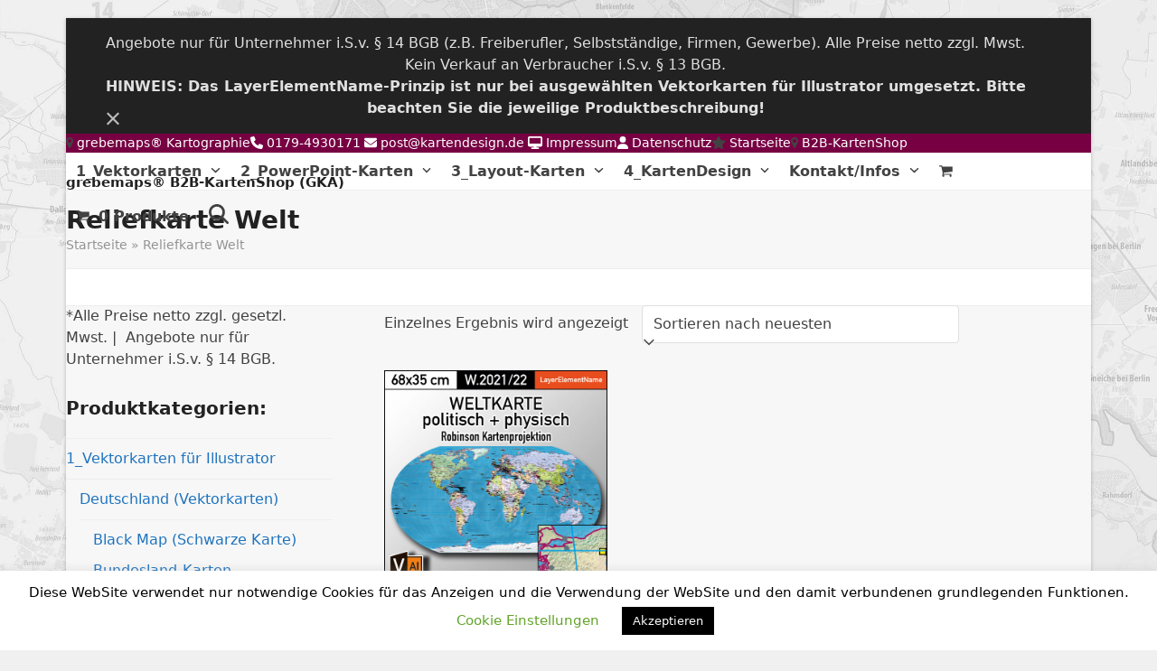

--- FILE ---
content_type: text/html; charset=UTF-8
request_url: https://kartendesign.de/produkt-schlagwort/reliefkarte-welt/
body_size: 148471
content:
<!DOCTYPE html>
<html lang="de" class="wpex-classic-style">
<head>
<meta charset="UTF-8">
<link rel="profile" href="http://gmpg.org/xfn/11">
<meta name='robots' content='index, follow, max-image-preview:large, max-snippet:-1, max-video-preview:-1' />
<meta name="viewport" content="width=device-width, initial-scale=1">

	<!-- This site is optimized with the Yoast SEO plugin v22.1 - https://yoast.com/wordpress/plugins/seo/ -->
	<title>Reliefkarte Welt Archive - grebemaps® B2B-KartenShop (GKA)</title>
	<link rel="canonical" href="https://kartendesign.de/produkt-schlagwort/reliefkarte-welt/" />
	<script type="application/ld+json" class="yoast-schema-graph">{"@context":"https://schema.org","@graph":[{"@type":"CollectionPage","@id":"https://kartendesign.de/produkt-schlagwort/reliefkarte-welt/","url":"https://kartendesign.de/produkt-schlagwort/reliefkarte-welt/","name":"Reliefkarte Welt Archive - grebemaps® B2B-KartenShop (GKA)","isPartOf":{"@id":"https://kartendesign.de/#website"},"primaryImageOfPage":{"@id":"https://kartendesign.de/produkt-schlagwort/reliefkarte-welt/#primaryimage"},"image":{"@id":"https://kartendesign.de/produkt-schlagwort/reliefkarte-welt/#primaryimage"},"thumbnailUrl":"https://kartendesign.de/wp-content/uploads/2021/10/p50316_weltkarte_illustrator_politisch_physisch_robinson_vector_map_world_landkarte_welt_karte_ai_editierbar_ebenen_separiert.jpg","breadcrumb":{"@id":"https://kartendesign.de/produkt-schlagwort/reliefkarte-welt/#breadcrumb"},"inLanguage":"de"},{"@type":"ImageObject","inLanguage":"de","@id":"https://kartendesign.de/produkt-schlagwort/reliefkarte-welt/#primaryimage","url":"https://kartendesign.de/wp-content/uploads/2021/10/p50316_weltkarte_illustrator_politisch_physisch_robinson_vector_map_world_landkarte_welt_karte_ai_editierbar_ebenen_separiert.jpg","contentUrl":"https://kartendesign.de/wp-content/uploads/2021/10/p50316_weltkarte_illustrator_politisch_physisch_robinson_vector_map_world_landkarte_welt_karte_ai_editierbar_ebenen_separiert.jpg","width":600,"height":600,"caption":"Weltkarte politisch & physisch - Robinson Kartenprojektion - ebenen-separierte editierbare Vektorkarte für Illustrator, physische Weltkarte Illustrator, vector map world, Landkarte Welt, AI-Datei, Weltkarte physisch Illustrator, download, editierbar, ebenen-separiert"},{"@type":"BreadcrumbList","@id":"https://kartendesign.de/produkt-schlagwort/reliefkarte-welt/#breadcrumb","itemListElement":[{"@type":"ListItem","position":1,"name":"Startseite","item":"https://kartendesign.de/"},{"@type":"ListItem","position":2,"name":"Reliefkarte Welt"}]},{"@type":"WebSite","@id":"https://kartendesign.de/#website","url":"https://kartendesign.de/","name":"grebemaps® B2B-KartenShop (GKA)","description":"Vektorkarten Illustrator - PowerPoint-Karten","potentialAction":[{"@type":"SearchAction","target":{"@type":"EntryPoint","urlTemplate":"https://kartendesign.de/?s={search_term_string}"},"query-input":"required name=search_term_string"}],"inLanguage":"de"}]}</script>
	<!-- / Yoast SEO plugin. -->


<link rel="alternate" type="application/rss+xml" title="grebemaps® B2B-KartenShop (GKA) &raquo; Feed" href="https://kartendesign.de/feed/" />
<link rel="alternate" type="application/rss+xml" title="grebemaps® B2B-KartenShop (GKA) &raquo; Kommentar-Feed" href="https://kartendesign.de/comments/feed/" />
<link rel="alternate" type="application/rss+xml" title="grebemaps® B2B-KartenShop (GKA) &raquo; Reliefkarte Welt Schlagwort Feed" href="https://kartendesign.de/produkt-schlagwort/reliefkarte-welt/feed/" />
<style id='wp-img-auto-sizes-contain-inline-css'>
img:is([sizes=auto i],[sizes^="auto," i]){contain-intrinsic-size:3000px 1500px}
/*# sourceURL=wp-img-auto-sizes-contain-inline-css */
</style>
<link rel='stylesheet' id='js_composer_front-css' href='https://kartendesign.de/wp-content/plugins/js_composer/assets/css/js_composer.min.css?ver=7.3' media='all' />
<link rel='stylesheet' id='cookie-law-info-css' href='https://kartendesign.de/wp-content/plugins/cookie-law-info/legacy/public/css/cookie-law-info-public.css?ver=3.2.0' media='all' />
<link rel='stylesheet' id='cookie-law-info-gdpr-css' href='https://kartendesign.de/wp-content/plugins/cookie-law-info/legacy/public/css/cookie-law-info-gdpr.css?ver=3.2.0' media='all' />
<style id='woocommerce-inline-inline-css'>
.woocommerce form .form-row .required { visibility: visible; }
/*# sourceURL=woocommerce-inline-inline-css */
</style>
<link rel='stylesheet' id='wpex-woocommerce-css' href='https://kartendesign.de/wp-content/themes/Total/assets/css/frontend/woocommerce/core.min.css?ver=6.0' media='all' />
<link rel='stylesheet' id='tablepress-default-css' href='https://kartendesign.de/wp-content/plugins/tablepress/css/build/default.css?ver=2.2.5' media='all' />
<link rel='stylesheet' id='wpex-tablepress-css' href='https://kartendesign.de/wp-content/themes/Total/assets/css/frontend/tablepress.min.css?ver=6.0' media='all' />
<link rel='stylesheet' id='wpex-style-css' href='https://kartendesign.de/wp-content/themes/Total/style.css?ver=6.0' media='all' />
<link rel='stylesheet' id='wpex-mobile-menu-breakpoint-max-css' href='https://kartendesign.de/wp-content/themes/Total/assets/css/frontend/breakpoints/max.min.css?ver=6.0' media='only screen and (max-width:959px)' />
<link rel='stylesheet' id='wpex-mobile-menu-breakpoint-min-css' href='https://kartendesign.de/wp-content/themes/Total/assets/css/frontend/breakpoints/min.min.css?ver=6.0' media='only screen and (min-width:960px)' />
<link rel='stylesheet' id='wpex-wpbakery-css' href='https://kartendesign.de/wp-content/themes/Total/assets/css/frontend/wpbakery.min.css?ver=6.0' media='all' />
<link rel='stylesheet' id='vcex-shortcodes-css' href='https://kartendesign.de/wp-content/themes/Total/assets/css/frontend/vcex-shortcodes.min.css?ver=6.0' media='all' />
<script src="https://kartendesign.de/wp-includes/js/jquery/jquery.min.js?ver=3.7.1" id="jquery-core-js"></script>
<script src="https://kartendesign.de/wp-includes/js/jquery/jquery-migrate.min.js?ver=3.4.1" id="jquery-migrate-js"></script>
<script id="cookie-law-info-js-extra">
var Cli_Data = {"nn_cookie_ids":["cookielawinfo-checkbox-necessary"],"cookielist":[],"non_necessary_cookies":[],"ccpaEnabled":"","ccpaRegionBased":"","ccpaBarEnabled":"","strictlyEnabled":["necessary","obligatoire"],"ccpaType":"gdpr","js_blocking":"1","custom_integration":"","triggerDomRefresh":"","secure_cookies":""};
var cli_cookiebar_settings = {"animate_speed_hide":"500","animate_speed_show":"500","background":"#FFF","border":"#b1a6a6c2","border_on":"","button_1_button_colour":"#000","button_1_button_hover":"#000000","button_1_link_colour":"#fff","button_1_as_button":"1","button_1_new_win":"","button_2_button_colour":"#333","button_2_button_hover":"#292929","button_2_link_colour":"#444","button_2_as_button":"","button_2_hidebar":"","button_3_button_colour":"#000","button_3_button_hover":"#000000","button_3_link_colour":"#fff","button_3_as_button":"1","button_3_new_win":"","button_4_button_colour":"#000","button_4_button_hover":"#000000","button_4_link_colour":"#62a329","button_4_as_button":"","button_7_button_colour":"#61a229","button_7_button_hover":"#4e8221","button_7_link_colour":"#fff","button_7_as_button":"1","button_7_new_win":"","font_family":"inherit","header_fix":"","notify_animate_hide":"1","notify_animate_show":"","notify_div_id":"#cookie-law-info-bar","notify_position_horizontal":"right","notify_position_vertical":"bottom","scroll_close":"","scroll_close_reload":"","accept_close_reload":"","reject_close_reload":"","showagain_tab":"1","showagain_background":"#fff","showagain_border":"#000","showagain_div_id":"#cookie-law-info-again","showagain_x_position":"100px","text":"#000","show_once_yn":"","show_once":"10000","logging_on":"","as_popup":"","popup_overlay":"1","bar_heading_text":"","cookie_bar_as":"banner","popup_showagain_position":"bottom-right","widget_position":"left"};
var log_object = {"ajax_url":"https://kartendesign.de/wp-admin/admin-ajax.php"};
//# sourceURL=cookie-law-info-js-extra
</script>
<script src="https://kartendesign.de/wp-content/plugins/cookie-law-info/legacy/public/js/cookie-law-info-public.js?ver=3.2.0" id="cookie-law-info-js"></script>
<script src="https://kartendesign.de/wp-content/plugins/revslider/public/assets/js/rbtools.min.js?ver=6.6.20" async id="tp-tools-js"></script>
<script src="https://kartendesign.de/wp-content/plugins/revslider/public/assets/js/rs6.min.js?ver=6.6.20" async id="revmin-js"></script>
<script src="https://kartendesign.de/wp-content/plugins/woocommerce/assets/js/jquery-blockui/jquery.blockUI.min.js?ver=2.7.0-wc.8.4.0" id="jquery-blockui-js" data-wp-strategy="defer"></script>
<script id="wc-add-to-cart-js-extra">
var wc_add_to_cart_params = {"ajax_url":"/wp-admin/admin-ajax.php","wc_ajax_url":"/?wc-ajax=%%endpoint%%","i18n_view_cart":"Warenkorb anzeigen","cart_url":"https://kartendesign.de/warenkorb/","is_cart":"","cart_redirect_after_add":"yes"};
//# sourceURL=wc-add-to-cart-js-extra
</script>
<script src="https://kartendesign.de/wp-content/plugins/woocommerce/assets/js/frontend/add-to-cart.min.js?ver=8.4.0" id="wc-add-to-cart-js" data-wp-strategy="defer"></script>
<script src="https://kartendesign.de/wp-content/plugins/woocommerce/assets/js/js-cookie/js.cookie.min.js?ver=2.1.4-wc.8.4.0" id="js-cookie-js" defer data-wp-strategy="defer"></script>
<script id="woocommerce-js-extra">
var woocommerce_params = {"ajax_url":"/wp-admin/admin-ajax.php","wc_ajax_url":"/?wc-ajax=%%endpoint%%"};
//# sourceURL=woocommerce-js-extra
</script>
<script src="https://kartendesign.de/wp-content/plugins/woocommerce/assets/js/frontend/woocommerce.min.js?ver=8.4.0" id="woocommerce-js" defer data-wp-strategy="defer"></script>
<script src="https://kartendesign.de/wp-content/plugins/js_composer/assets/js/vendors/woocommerce-add-to-cart.js?ver=7.3" id="vc_woocommerce-add-to-cart-js-js"></script>
<script id="wpex-core-js-extra">
var wpex_theme_params = {"selectArrowIcon":"\u003Cspan class=\"wpex-select-arrow__icon wpex-icon--sm wpex-flex wpex-icon\" aria-hidden=\"true\"\u003E\u003Csvg viewBox=\"0 0 24 24\" xmlns=\"http://www.w3.org/2000/svg\"\u003E\u003Crect fill=\"none\" height=\"24\" width=\"24\"/\u003E\u003Cg transform=\"matrix(0, -1, 1, 0, -0.115, 23.885)\"\u003E\u003Cpolygon points=\"17.77,3.77 16,2 6,12 16,22 17.77,20.23 9.54,12\"/\u003E\u003C/g\u003E\u003C/svg\u003E\u003C/span\u003E","customSelects":".widget_categories form,.widget_archive select,.vcex-form-shortcode select,.woocommerce-ordering .orderby,#dropdown_product_cat,.single-product .variations_form .variations select","scrollToHash":"1","localScrollFindLinks":"1","localScrollHighlight":"1","localScrollUpdateHash":"1","scrollToHashTimeout":"500","localScrollTargets":"li.local-scroll a, a.local-scroll, .local-scroll-link, .local-scroll-link \u003E a,.sidr-class-local-scroll-link,li.sidr-class-local-scroll \u003E span \u003E a,li.sidr-class-local-scroll \u003E a","localScrollSpeed":"1000","scrollToBehavior":"smooth"};
//# sourceURL=wpex-core-js-extra
</script>
<script src="https://kartendesign.de/wp-content/themes/Total/assets/js/frontend/core.min.js?ver=6.0" id="wpex-core-js" defer data-wp-strategy="defer"></script>
<script id="wpex-inline-js-after">
!function(){const e=document.querySelector("html"),t=()=>{const t=window.innerWidth-document.documentElement.clientWidth;t&&e.style.setProperty("--wpex-scrollbar-width",`${t}px`)};t(),window.addEventListener("resize",(()=>{t()}))}();
//# sourceURL=wpex-inline-js-after
</script>
<script src="https://kartendesign.de/wp-content/themes/Total/assets/js/frontend/search/drop-down.min.js?ver=6.0" id="wpex-search-drop_down-js" defer data-wp-strategy="defer"></script>
<script id="wpex-sticky-header-js-extra">
var wpex_sticky_header_params = {"breakpoint":"960","shrink":"1","shrinkOnMobile":"1","shrinkHeight":"60"};
//# sourceURL=wpex-sticky-header-js-extra
</script>
<script src="https://kartendesign.de/wp-content/themes/Total/assets/js/frontend/sticky/header.min.js?ver=6.0" id="wpex-sticky-header-js" defer data-wp-strategy="defer"></script>
<script id="wpex-mobile-menu-sidr-js-extra">
var wpex_mobile_menu_sidr_params = {"breakpoint":"959","i18n":{"openSubmenu":"Open submenu of %s","closeSubmenu":"Close submenu of %s"},"openSubmenuIcon":"\u003Cspan class=\"wpex-open-submenu__icon wpex-transition-transform wpex-duration-300 wpex-icon\" aria-hidden=\"true\"\u003E\u003Csvg xmlns=\"http://www.w3.org/2000/svg\" viewBox=\"0 0 448 512\"\u003E\u003Cpath d=\"M201.4 342.6c12.5 12.5 32.8 12.5 45.3 0l160-160c12.5-12.5 12.5-32.8 0-45.3s-32.8-12.5-45.3 0L224 274.7 86.6 137.4c-12.5-12.5-32.8-12.5-45.3 0s-12.5 32.8 0 45.3l160 160z\"/\u003E\u003C/svg\u003E\u003C/span\u003E","source":"#mobile-menu-alternative, #mobile-menu-search","side":"right","dark_surface":"1","displace":"","aria_label":"Mobile menu","aria_label_close":"Close mobile menu","class":["wpex-mobile-menu"],"speed":"300"};
//# sourceURL=wpex-mobile-menu-sidr-js-extra
</script>
<script src="https://kartendesign.de/wp-content/themes/Total/assets/js/frontend/mobile-menu/sidr.min.js?ver=6.0" id="wpex-mobile-menu-sidr-js" defer data-wp-strategy="defer"></script>
<script></script><link rel="https://api.w.org/" href="https://kartendesign.de/wp-json/" /><link rel="alternate" title="JSON" type="application/json" href="https://kartendesign.de/wp-json/wp/v2/product_tag/1510" /><link rel="EditURI" type="application/rsd+xml" title="RSD" href="https://kartendesign.de/xmlrpc.php?rsd" />
<meta name="generator" content="WordPress 6.9" />
<meta name="generator" content="WooCommerce 8.4.0" />
<link rel="icon" href="https://kartendesign.de/wp-content/uploads/2018/02/favicon_gm_sw_32.ico" sizes="32x32"><link rel="shortcut icon" href="https://kartendesign.de/wp-content/uploads/2018/02/favicon_gm_sw_32.ico"><link rel="apple-touch-icon" href="https://kartendesign.de/wp-content/uploads/2018/02/favicon_gm_sw_57.ico" sizes="57x57" ><link rel="apple-touch-icon" href="https://kartendesign.de/wp-content/uploads/2018/02/favicon_gm_sw_76.ico" sizes="76x76" ><link rel="apple-touch-icon" href="https://kartendesign.de/wp-content/uploads/2018/02/favicon_gm_sw_120.ico" sizes="120x120"><link rel="apple-touch-icon" href="https://kartendesign.de/wp-content/uploads/2018/02/favicon_gm_sw_152x152.ico" sizes="114x114">	<noscript><style>.woocommerce-product-gallery{ opacity: 1 !important; }</style></noscript>
	<noscript><style>body:not(.content-full-screen) .wpex-vc-row-stretched[data-vc-full-width-init="false"]{visibility:visible;}</style></noscript><script>function setREVStartSize(e){
			//window.requestAnimationFrame(function() {
				window.RSIW = window.RSIW===undefined ? window.innerWidth : window.RSIW;
				window.RSIH = window.RSIH===undefined ? window.innerHeight : window.RSIH;
				try {
					var pw = document.getElementById(e.c).parentNode.offsetWidth,
						newh;
					pw = pw===0 || isNaN(pw) || (e.l=="fullwidth" || e.layout=="fullwidth") ? window.RSIW : pw;
					e.tabw = e.tabw===undefined ? 0 : parseInt(e.tabw);
					e.thumbw = e.thumbw===undefined ? 0 : parseInt(e.thumbw);
					e.tabh = e.tabh===undefined ? 0 : parseInt(e.tabh);
					e.thumbh = e.thumbh===undefined ? 0 : parseInt(e.thumbh);
					e.tabhide = e.tabhide===undefined ? 0 : parseInt(e.tabhide);
					e.thumbhide = e.thumbhide===undefined ? 0 : parseInt(e.thumbhide);
					e.mh = e.mh===undefined || e.mh=="" || e.mh==="auto" ? 0 : parseInt(e.mh,0);
					if(e.layout==="fullscreen" || e.l==="fullscreen")
						newh = Math.max(e.mh,window.RSIH);
					else{
						e.gw = Array.isArray(e.gw) ? e.gw : [e.gw];
						for (var i in e.rl) if (e.gw[i]===undefined || e.gw[i]===0) e.gw[i] = e.gw[i-1];
						e.gh = e.el===undefined || e.el==="" || (Array.isArray(e.el) && e.el.length==0)? e.gh : e.el;
						e.gh = Array.isArray(e.gh) ? e.gh : [e.gh];
						for (var i in e.rl) if (e.gh[i]===undefined || e.gh[i]===0) e.gh[i] = e.gh[i-1];
											
						var nl = new Array(e.rl.length),
							ix = 0,
							sl;
						e.tabw = e.tabhide>=pw ? 0 : e.tabw;
						e.thumbw = e.thumbhide>=pw ? 0 : e.thumbw;
						e.tabh = e.tabhide>=pw ? 0 : e.tabh;
						e.thumbh = e.thumbhide>=pw ? 0 : e.thumbh;
						for (var i in e.rl) nl[i] = e.rl[i]<window.RSIW ? 0 : e.rl[i];
						sl = nl[0];
						for (var i in nl) if (sl>nl[i] && nl[i]>0) { sl = nl[i]; ix=i;}
						var m = pw>(e.gw[ix]+e.tabw+e.thumbw) ? 1 : (pw-(e.tabw+e.thumbw)) / (e.gw[ix]);
						newh =  (e.gh[ix] * m) + (e.tabh + e.thumbh);
					}
					var el = document.getElementById(e.c);
					if (el!==null && el) el.style.height = newh+"px";
					el = document.getElementById(e.c+"_wrapper");
					if (el!==null && el) {
						el.style.height = newh+"px";
						el.style.display = "block";
					}
				} catch(e){
					console.log("Failure at Presize of Slider:" + e)
				}
			//});
		  };</script>
<noscript><style> .wpb_animate_when_almost_visible { opacity: 1; }</style></noscript><style data-type="wpex-css" id="wpex-css">/*TYPOGRAPHY*/#site-logo .site-logo-text{font-weight:600;font-size:15px;}.main-navigation-ul .link-inner{font-weight:600;font-size:16px;}.main-navigation-ul .sub-menu .link-inner{font-weight:400;font-style:normal;font-size:14px;}.page-header .page-header-title{font-weight:600;}.page-header .page-subheading{color:#707070;}/*SITE BACKGROUND*/body{background-image:url(https://kartendesign.de/wp-content/uploads/2023/12/hintergrund_logo_grebemaps_2560x1280.jpg)!important;background-size:cover;background-position:center center;background-attachment:fixed;background-repeat:no-repeat;}/*CUSTOMIZER STYLING*/:root{--wpex-bg-color:#f0f0f1;--wpex-boxed-layout-padding:20px 10px;--wpex-site-header-shrink-start-height:5px;--wpex-site-header-shrink-end-height:40px;--wpex-vc-column-inner-margin-bottom:40px;--wpex-woo-price-color:#55b717;}.site-boxed{--wpex-bg-color:#f0f0f1;}p{--wpex-el-margin-bottom:10px;}.page-header.wpex-supports-mods{padding-block-start:15px;padding-block-end:15px;}.site-breadcrumbs{color:#939393;}.site-breadcrumbs a{color:#939393;}:root,.site-boxed.wpex-responsive #wrap{--wpex-container-width:1280px;}#top-bar-wrap{background-color:#770043;}.wpex-top-bar-sticky{background-color:#770043;}.header-padding{padding-block-start:20px;padding-block-end:20px;}#site-navigation-wrap{--wpex-dropmenu-padding:4px;--wpex-megamenu-padding:4px;--wpex-dropmenu-border-color:#282828;--wpex-dropmenu-caret-border-color:#282828;--wpex-megamenu-divider-color:#282828;--wpex-hover-dropmenu-link-bg:#eaeaea;}.wpex-menu-search-icon,.wpex-header-search-icon__icon{font-size:22px;}#sidebar{--wpex-link-color:#1e73be;--wpex-hover-link-color:#1e73be;--wpex-widget-link-color:#1e73be;--wpex-hover-link-color:#1e73be;--wpex-hover-widget-link-color:#1e73be;}#sidebar .widget-title{text-align:default;}.woocommerce .products .product .star-rating{display:none;}li.product .price{--wpex-woo-price-color:#55b717;}.price{font-weight:600;}.product .summary{--wpex-woo-price-color:#55b717;}@media only screen and (min-width:960px){:root{--wpex-content-area-width:73%;--wpex-primary-sidebar-width:25%;}}@media only screen and (max-width:767px){:root,.site-boxed.wpex-responsive #wrap{--wpex-container-width:75%;}}@media only screen and (min-width:960px) and (max-width:1280px){:root,.site-boxed.wpex-responsive #wrap{--wpex-container-width:90%;}:root{--wpex-content-area-width:69%;--wpex-primary-sidebar-width:26%;}}@media only screen and (min-width:768px) and (max-width:959px){:root,.site-boxed.wpex-responsive #wrap{--wpex-container-width:90%;}:root{--wpex-content-area-width:75%;--wpex-primary-sidebar-width:25%;}}@media only screen and (min-width:480px) and (max-width:767px){:root,.site-boxed.wpex-responsive #wrap{--wpex-container-width:25%;}}</style><style id='global-styles-inline-css'>
:root{--wp--preset--aspect-ratio--square: 1;--wp--preset--aspect-ratio--4-3: 4/3;--wp--preset--aspect-ratio--3-4: 3/4;--wp--preset--aspect-ratio--3-2: 3/2;--wp--preset--aspect-ratio--2-3: 2/3;--wp--preset--aspect-ratio--16-9: 16/9;--wp--preset--aspect-ratio--9-16: 9/16;--wp--preset--color--black: #000000;--wp--preset--color--cyan-bluish-gray: #abb8c3;--wp--preset--color--white: #ffffff;--wp--preset--color--pale-pink: #f78da7;--wp--preset--color--vivid-red: #cf2e2e;--wp--preset--color--luminous-vivid-orange: #ff6900;--wp--preset--color--luminous-vivid-amber: #fcb900;--wp--preset--color--light-green-cyan: #7bdcb5;--wp--preset--color--vivid-green-cyan: #00d084;--wp--preset--color--pale-cyan-blue: #8ed1fc;--wp--preset--color--vivid-cyan-blue: #0693e3;--wp--preset--color--vivid-purple: #9b51e0;--wp--preset--color--accent: var(--wpex-accent);--wp--preset--color--on-accent: var(--wpex-on-accent);--wp--preset--color--accent-alt: var(--wpex-accent-alt);--wp--preset--color--on-accent-alt: var(--wpex-on-accent-alt);--wp--preset--gradient--vivid-cyan-blue-to-vivid-purple: linear-gradient(135deg,rgb(6,147,227) 0%,rgb(155,81,224) 100%);--wp--preset--gradient--light-green-cyan-to-vivid-green-cyan: linear-gradient(135deg,rgb(122,220,180) 0%,rgb(0,208,130) 100%);--wp--preset--gradient--luminous-vivid-amber-to-luminous-vivid-orange: linear-gradient(135deg,rgb(252,185,0) 0%,rgb(255,105,0) 100%);--wp--preset--gradient--luminous-vivid-orange-to-vivid-red: linear-gradient(135deg,rgb(255,105,0) 0%,rgb(207,46,46) 100%);--wp--preset--gradient--very-light-gray-to-cyan-bluish-gray: linear-gradient(135deg,rgb(238,238,238) 0%,rgb(169,184,195) 100%);--wp--preset--gradient--cool-to-warm-spectrum: linear-gradient(135deg,rgb(74,234,220) 0%,rgb(151,120,209) 20%,rgb(207,42,186) 40%,rgb(238,44,130) 60%,rgb(251,105,98) 80%,rgb(254,248,76) 100%);--wp--preset--gradient--blush-light-purple: linear-gradient(135deg,rgb(255,206,236) 0%,rgb(152,150,240) 100%);--wp--preset--gradient--blush-bordeaux: linear-gradient(135deg,rgb(254,205,165) 0%,rgb(254,45,45) 50%,rgb(107,0,62) 100%);--wp--preset--gradient--luminous-dusk: linear-gradient(135deg,rgb(255,203,112) 0%,rgb(199,81,192) 50%,rgb(65,88,208) 100%);--wp--preset--gradient--pale-ocean: linear-gradient(135deg,rgb(255,245,203) 0%,rgb(182,227,212) 50%,rgb(51,167,181) 100%);--wp--preset--gradient--electric-grass: linear-gradient(135deg,rgb(202,248,128) 0%,rgb(113,206,126) 100%);--wp--preset--gradient--midnight: linear-gradient(135deg,rgb(2,3,129) 0%,rgb(40,116,252) 100%);--wp--preset--font-size--small: 13px;--wp--preset--font-size--medium: 20px;--wp--preset--font-size--large: 36px;--wp--preset--font-size--x-large: 42px;--wp--preset--font-family--system-sans-serif: -apple-system, BlinkMacSystemFont, 'Segoe UI', Roboto, Oxygen-Sans, Ubuntu, Cantarell, 'Helvetica Neue', sans-serif;--wp--preset--font-family--system-serif: Iowan Old Style, Apple Garamond, Baskerville, Times New Roman, Droid Serif, Times, Source Serif Pro, serif, Apple Color Emoji, Segoe UI Emoji, Segoe UI Symbol;--wp--preset--spacing--20: 0.44rem;--wp--preset--spacing--30: 0.67rem;--wp--preset--spacing--40: 1rem;--wp--preset--spacing--50: 1.5rem;--wp--preset--spacing--60: 2.25rem;--wp--preset--spacing--70: 3.38rem;--wp--preset--spacing--80: 5.06rem;--wp--preset--shadow--natural: 6px 6px 9px rgba(0, 0, 0, 0.2);--wp--preset--shadow--deep: 12px 12px 50px rgba(0, 0, 0, 0.4);--wp--preset--shadow--sharp: 6px 6px 0px rgba(0, 0, 0, 0.2);--wp--preset--shadow--outlined: 6px 6px 0px -3px rgb(255, 255, 255), 6px 6px rgb(0, 0, 0);--wp--preset--shadow--crisp: 6px 6px 0px rgb(0, 0, 0);}:root { --wp--style--global--content-size: 840px;--wp--style--global--wide-size: 1200px; }:where(body) { margin: 0; }.wp-site-blocks > .alignleft { float: left; margin-right: 2em; }.wp-site-blocks > .alignright { float: right; margin-left: 2em; }.wp-site-blocks > .aligncenter { justify-content: center; margin-left: auto; margin-right: auto; }:where(.wp-site-blocks) > * { margin-block-start: 24px; margin-block-end: 0; }:where(.wp-site-blocks) > :first-child { margin-block-start: 0; }:where(.wp-site-blocks) > :last-child { margin-block-end: 0; }:root { --wp--style--block-gap: 24px; }:root :where(.is-layout-flow) > :first-child{margin-block-start: 0;}:root :where(.is-layout-flow) > :last-child{margin-block-end: 0;}:root :where(.is-layout-flow) > *{margin-block-start: 24px;margin-block-end: 0;}:root :where(.is-layout-constrained) > :first-child{margin-block-start: 0;}:root :where(.is-layout-constrained) > :last-child{margin-block-end: 0;}:root :where(.is-layout-constrained) > *{margin-block-start: 24px;margin-block-end: 0;}:root :where(.is-layout-flex){gap: 24px;}:root :where(.is-layout-grid){gap: 24px;}.is-layout-flow > .alignleft{float: left;margin-inline-start: 0;margin-inline-end: 2em;}.is-layout-flow > .alignright{float: right;margin-inline-start: 2em;margin-inline-end: 0;}.is-layout-flow > .aligncenter{margin-left: auto !important;margin-right: auto !important;}.is-layout-constrained > .alignleft{float: left;margin-inline-start: 0;margin-inline-end: 2em;}.is-layout-constrained > .alignright{float: right;margin-inline-start: 2em;margin-inline-end: 0;}.is-layout-constrained > .aligncenter{margin-left: auto !important;margin-right: auto !important;}.is-layout-constrained > :where(:not(.alignleft):not(.alignright):not(.alignfull)){max-width: var(--wp--style--global--content-size);margin-left: auto !important;margin-right: auto !important;}.is-layout-constrained > .alignwide{max-width: var(--wp--style--global--wide-size);}body .is-layout-flex{display: flex;}.is-layout-flex{flex-wrap: wrap;align-items: center;}.is-layout-flex > :is(*, div){margin: 0;}body .is-layout-grid{display: grid;}.is-layout-grid > :is(*, div){margin: 0;}body{padding-top: 0px;padding-right: 0px;padding-bottom: 0px;padding-left: 0px;}a:where(:not(.wp-element-button)){text-decoration: underline;}:root :where(.wp-element-button, .wp-block-button__link){background-color: #32373c;border-width: 0;color: #fff;font-family: inherit;font-size: inherit;font-style: inherit;font-weight: inherit;letter-spacing: inherit;line-height: inherit;padding-top: calc(0.667em + 2px);padding-right: calc(1.333em + 2px);padding-bottom: calc(0.667em + 2px);padding-left: calc(1.333em + 2px);text-decoration: none;text-transform: inherit;}.has-black-color{color: var(--wp--preset--color--black) !important;}.has-cyan-bluish-gray-color{color: var(--wp--preset--color--cyan-bluish-gray) !important;}.has-white-color{color: var(--wp--preset--color--white) !important;}.has-pale-pink-color{color: var(--wp--preset--color--pale-pink) !important;}.has-vivid-red-color{color: var(--wp--preset--color--vivid-red) !important;}.has-luminous-vivid-orange-color{color: var(--wp--preset--color--luminous-vivid-orange) !important;}.has-luminous-vivid-amber-color{color: var(--wp--preset--color--luminous-vivid-amber) !important;}.has-light-green-cyan-color{color: var(--wp--preset--color--light-green-cyan) !important;}.has-vivid-green-cyan-color{color: var(--wp--preset--color--vivid-green-cyan) !important;}.has-pale-cyan-blue-color{color: var(--wp--preset--color--pale-cyan-blue) !important;}.has-vivid-cyan-blue-color{color: var(--wp--preset--color--vivid-cyan-blue) !important;}.has-vivid-purple-color{color: var(--wp--preset--color--vivid-purple) !important;}.has-accent-color{color: var(--wp--preset--color--accent) !important;}.has-on-accent-color{color: var(--wp--preset--color--on-accent) !important;}.has-accent-alt-color{color: var(--wp--preset--color--accent-alt) !important;}.has-on-accent-alt-color{color: var(--wp--preset--color--on-accent-alt) !important;}.has-black-background-color{background-color: var(--wp--preset--color--black) !important;}.has-cyan-bluish-gray-background-color{background-color: var(--wp--preset--color--cyan-bluish-gray) !important;}.has-white-background-color{background-color: var(--wp--preset--color--white) !important;}.has-pale-pink-background-color{background-color: var(--wp--preset--color--pale-pink) !important;}.has-vivid-red-background-color{background-color: var(--wp--preset--color--vivid-red) !important;}.has-luminous-vivid-orange-background-color{background-color: var(--wp--preset--color--luminous-vivid-orange) !important;}.has-luminous-vivid-amber-background-color{background-color: var(--wp--preset--color--luminous-vivid-amber) !important;}.has-light-green-cyan-background-color{background-color: var(--wp--preset--color--light-green-cyan) !important;}.has-vivid-green-cyan-background-color{background-color: var(--wp--preset--color--vivid-green-cyan) !important;}.has-pale-cyan-blue-background-color{background-color: var(--wp--preset--color--pale-cyan-blue) !important;}.has-vivid-cyan-blue-background-color{background-color: var(--wp--preset--color--vivid-cyan-blue) !important;}.has-vivid-purple-background-color{background-color: var(--wp--preset--color--vivid-purple) !important;}.has-accent-background-color{background-color: var(--wp--preset--color--accent) !important;}.has-on-accent-background-color{background-color: var(--wp--preset--color--on-accent) !important;}.has-accent-alt-background-color{background-color: var(--wp--preset--color--accent-alt) !important;}.has-on-accent-alt-background-color{background-color: var(--wp--preset--color--on-accent-alt) !important;}.has-black-border-color{border-color: var(--wp--preset--color--black) !important;}.has-cyan-bluish-gray-border-color{border-color: var(--wp--preset--color--cyan-bluish-gray) !important;}.has-white-border-color{border-color: var(--wp--preset--color--white) !important;}.has-pale-pink-border-color{border-color: var(--wp--preset--color--pale-pink) !important;}.has-vivid-red-border-color{border-color: var(--wp--preset--color--vivid-red) !important;}.has-luminous-vivid-orange-border-color{border-color: var(--wp--preset--color--luminous-vivid-orange) !important;}.has-luminous-vivid-amber-border-color{border-color: var(--wp--preset--color--luminous-vivid-amber) !important;}.has-light-green-cyan-border-color{border-color: var(--wp--preset--color--light-green-cyan) !important;}.has-vivid-green-cyan-border-color{border-color: var(--wp--preset--color--vivid-green-cyan) !important;}.has-pale-cyan-blue-border-color{border-color: var(--wp--preset--color--pale-cyan-blue) !important;}.has-vivid-cyan-blue-border-color{border-color: var(--wp--preset--color--vivid-cyan-blue) !important;}.has-vivid-purple-border-color{border-color: var(--wp--preset--color--vivid-purple) !important;}.has-accent-border-color{border-color: var(--wp--preset--color--accent) !important;}.has-on-accent-border-color{border-color: var(--wp--preset--color--on-accent) !important;}.has-accent-alt-border-color{border-color: var(--wp--preset--color--accent-alt) !important;}.has-on-accent-alt-border-color{border-color: var(--wp--preset--color--on-accent-alt) !important;}.has-vivid-cyan-blue-to-vivid-purple-gradient-background{background: var(--wp--preset--gradient--vivid-cyan-blue-to-vivid-purple) !important;}.has-light-green-cyan-to-vivid-green-cyan-gradient-background{background: var(--wp--preset--gradient--light-green-cyan-to-vivid-green-cyan) !important;}.has-luminous-vivid-amber-to-luminous-vivid-orange-gradient-background{background: var(--wp--preset--gradient--luminous-vivid-amber-to-luminous-vivid-orange) !important;}.has-luminous-vivid-orange-to-vivid-red-gradient-background{background: var(--wp--preset--gradient--luminous-vivid-orange-to-vivid-red) !important;}.has-very-light-gray-to-cyan-bluish-gray-gradient-background{background: var(--wp--preset--gradient--very-light-gray-to-cyan-bluish-gray) !important;}.has-cool-to-warm-spectrum-gradient-background{background: var(--wp--preset--gradient--cool-to-warm-spectrum) !important;}.has-blush-light-purple-gradient-background{background: var(--wp--preset--gradient--blush-light-purple) !important;}.has-blush-bordeaux-gradient-background{background: var(--wp--preset--gradient--blush-bordeaux) !important;}.has-luminous-dusk-gradient-background{background: var(--wp--preset--gradient--luminous-dusk) !important;}.has-pale-ocean-gradient-background{background: var(--wp--preset--gradient--pale-ocean) !important;}.has-electric-grass-gradient-background{background: var(--wp--preset--gradient--electric-grass) !important;}.has-midnight-gradient-background{background: var(--wp--preset--gradient--midnight) !important;}.has-small-font-size{font-size: var(--wp--preset--font-size--small) !important;}.has-medium-font-size{font-size: var(--wp--preset--font-size--medium) !important;}.has-large-font-size{font-size: var(--wp--preset--font-size--large) !important;}.has-x-large-font-size{font-size: var(--wp--preset--font-size--x-large) !important;}.has-system-sans-serif-font-family{font-family: var(--wp--preset--font-family--system-sans-serif) !important;}.has-system-serif-font-family{font-family: var(--wp--preset--font-family--system-serif) !important;}
/*# sourceURL=global-styles-inline-css */
</style>
<link rel='stylesheet' id='rs-plugin-settings-css' href='https://kartendesign.de/wp-content/plugins/revslider/public/assets/css/rs6.css?ver=6.6.20' media='all' />
<style id='rs-plugin-settings-inline-css'>
#rs-demo-id {}
/*# sourceURL=rs-plugin-settings-inline-css */
</style>
</head>

<body class="archive tax-product_tag term-reliefkarte-welt term-1510 wp-embed-responsive wp-theme-Total theme-Total woocommerce woocommerce-page woocommerce-demo-store woocommerce-no-js wpex-theme wpex-responsive boxed-main-layout no-composer wpex-live-site wpex-has-primary-bottom-spacing wrap-boxshadow site-boxed content-left-sidebar has-sidebar has-topbar sidebar-widget-icons hasnt-overlay-header has-mobile-menu wpex-mobile-toggle-menu-icon_buttons wpex-no-js wpb-js-composer js-comp-ver-7.3 vc_responsive">

	
<a href="#content" class="skip-to-content">Skip to content</a>

	
	<span data-ls_id="#site_top" tabindex="-1"></span>
	<div id="outer-wrap" class="wpex-overflow-clip">
		
		
		
		<div id="wrap" class="wpex-clr">

			<p class="woocommerce-store-notice demo_store" data-notice-id="8e44c2f074790f2c4d0c445315177756" style="display:none;">Angebote nur für Unternehmer i.S.v. § 14 BGB (z.B. Freiberufler, Selbstständige, Firmen, Gewerbe). Alle Preise netto zzgl. Mwst. Kein Verkauf an Verbraucher i.S.v. § 13 BGB. <br><strong>HINWEIS: Das LayerElementName-Prinzip ist nur bei ausgewählten Vektorkarten für Illustrator umgesetzt. Bitte beachten Sie die jeweilige Produktbeschreibung!</strong><a href="#" class="woocommerce-store-notice__dismiss-link wpex-text-xl"><span class="screen-reader-text">Ausblenden</span><span class="woocommerce-store-notice__dismiss-link--icon wpex-icon" aria-hidden="true"><svg xmlns="http://www.w3.org/2000/svg" viewBox="0 0 24 24"><path d="M0 0h24v24H0V0z" fill="none"/><path d="M19 6.41L17.59 5 12 10.59 6.41 5 5 6.41 10.59 12 5 17.59 6.41 19 12 13.41 17.59 19 19 17.59 13.41 12 19 6.41z"/></svg></span></a></p>

	
		<div id="top-bar-wrap" class="wpex-border-b wpex-border-main wpex-border-solid wpex-text-sm wpex-print-hidden">

			<div id="top-bar" class="container wpex-relative wpex-py-15 wpex-md-flex wpex-justify-between wpex-items-center wpex-text-center wpex-md-text-initial">
	<div id="top-bar-content" class="has-content top-bar-left wpex-clr"><span class=" wpex-icon" aria-hidden="true"><svg xmlns="http://www.w3.org/2000/svg" viewBox="0 0 18 32"><path d="M13.714 11.429q0-1.893-1.339-3.232t-3.232-1.339-3.232 1.339-1.339 3.232 1.339 3.232 3.232 1.339 3.232-1.339 1.339-3.232zM18.286 11.429q0 1.946-0.589 3.196l-6.5 13.821q-0.286 0.589-0.848 0.929t-1.205 0.339-1.205-0.339-0.83-0.929l-6.518-13.821q-0.589-1.25-0.589-3.196 0-3.786 2.679-6.464t6.464-2.679 6.464 2.679 2.679 6.464z"></path></svg></span> <span style="color: #fff">grebemaps® Kartographie<span class=" wpex-icon" aria-hidden="true"><svg xmlns="http://www.w3.org/2000/svg" viewBox="0 0 512 512"><path d="M164.9 24.6c-7.7-18.6-28-28.5-47.4-23.2l-88 24C12.1 30.2 0 46 0 64C0 311.4 200.6 512 448 512c18 0 33.8-12.1 38.6-29.5l24-88c5.3-19.4-4.6-39.7-23.2-47.4l-96-40c-16.3-6.8-35.2-2.1-46.3 11.6L304.7 368C234.3 334.7 177.3 277.7 144 207.3L193.3 167c13.7-11.2 18.4-30 11.6-46.3l-40-96z"/></svg></span> 0179-4930171  <span class=" wpex-icon" aria-hidden="true"><svg xmlns="http://www.w3.org/2000/svg" viewBox="0 0 512 512"><path d="M48 64C21.5 64 0 85.5 0 112c0 15.1 7.1 29.3 19.2 38.4L236.8 313.6c11.4 8.5 27 8.5 38.4 0L492.8 150.4c12.1-9.1 19.2-23.3 19.2-38.4c0-26.5-21.5-48-48-48H48zM0 176V384c0 35.3 28.7 64 64 64H448c35.3 0 64-28.7 64-64V176L294.4 339.2c-22.8 17.1-54 17.1-76.8 0L0 176z"/></svg></span> <span style="color: #000"><a style="color: #fff" href="mailto:post@kartendesign.de?subject=Anfrage%20zu%20...">post@kartendesign.de</a></span> <span class=" wpex-icon" aria-hidden="true"><svg xmlns="http://www.w3.org/2000/svg" viewBox="0 0 576 512"><path d="M64 0C28.7 0 0 28.7 0 64V352c0 35.3 28.7 64 64 64H240l-10.7 32H160c-17.7 0-32 14.3-32 32s14.3 32 32 32H416c17.7 0 32-14.3 32-32s-14.3-32-32-32H346.7L336 416H512c35.3 0 64-28.7 64-64V64c0-35.3-28.7-64-64-64H64zM512 64V288H64V64H512z"/></svg></span> <span style="color: #fff"><a style="color: #fff" href="https://www.kartendesign.de/impressum/">Impressum</a></span><span class=" wpex-icon" aria-hidden="true"><svg xmlns="http://www.w3.org/2000/svg" viewBox="0 0 448 512"><path d="M224 256A128 128 0 1 0 224 0a128 128 0 1 0 0 256zm-45.7 48C79.8 304 0 383.8 0 482.3C0 498.7 13.3 512 29.7 512H418.3c16.4 0 29.7-13.3 29.7-29.7C448 383.8 368.2 304 269.7 304H178.3z"/></svg></span> <span style="color: #fff"><a style="color: #fff" href="https://www.kartendesign.de/datenschutz/">Datenschutz</a></span></span><span class=" wpex-icon" aria-hidden="true"><svg xmlns="http://www.w3.org/2000/svg" viewBox="0 0 576 512"><path d="M316.9 18C311.6 7 300.4 0 288.1 0s-23.4 7-28.8 18L195 150.3 51.4 171.5c-12 1.8-22 10.2-25.7 21.7s-.7 24.2 7.9 32.7L137.8 329 113.2 474.7c-2 12 3 24.2 12.9 31.3s23 8 33.8 2.3l128.3-68.5 128.3 68.5c10.8 5.7 23.9 4.9 33.8-2.3s14.9-19.3 12.9-31.3L438.5 329 542.7 225.9c8.6-8.5 11.7-21.2 7.9-32.7s-13.7-19.9-25.7-21.7L381.2 150.3 316.9 18z"/></svg></span> <span style="color: #fff"><a style="color: #fff" href="https://www.kartendesign.de/">Startseite</a></span><span class=" wpex-icon" aria-hidden="true"><svg xmlns="http://www.w3.org/2000/svg" viewBox="0 0 18 32"><path d="M13.714 11.429q0-1.893-1.339-3.232t-3.232-1.339-3.232 1.339-1.339 3.232 1.339 3.232 3.232 1.339 3.232-1.339 1.339-3.232zM18.286 11.429q0 1.946-0.589 3.196l-6.5 13.821q-0.286 0.589-0.848 0.929t-1.205 0.339-1.205-0.339-0.83-0.929l-6.518-13.821q-0.589-1.25-0.589-3.196 0-3.786 2.679-6.464t6.464-2.679 6.464 2.679 2.679 6.464z"></path></svg></span> <span style="color: #fff"><a style="color: #fff" href="https://kartendesign.de/vektorkarten-illustrator-powerpoint-landkarten-tiff-karten/">B2B-KartenShop</a></span></div>

</div>

		</div>

	
<div id="site-header-sticky-wrapper" class="wpex-sticky-header-holder not-sticky wpex-print-hidden">	<header id="site-header" class="header-one wpex-z-sticky wpex-dropdowns-shadow-five fixed-scroll has-sticky-dropshadow shrink-sticky-header on-shrink-adjust-height dyn-styles wpex-print-hidden wpex-relative wpex-clr">
				<div id="site-header-inner" class="header-one-inner header-padding container wpex-relative wpex-h-100 wpex-py-30 wpex-clr">
<div id="site-logo" class="site-branding header-one-logo logo-padding wpex-flex wpex-items-center wpex-float-left wpex-h-100">
	<div id="site-logo-inner" ><a id="site-logo-link" href="https://kartendesign.de/" rel="home" class="site-logo-text wpex-text-2xl wpex-font-bold wpex-leading-normal wpex-no-underline">grebemaps® B2B-KartenShop (GKA)</a></div>

</div>

<div id="site-navigation-wrap" class="navbar-style-one navbar-fixed-height navbar-fixed-line-height wpex-dropdowns-caret wpex-stretch-megamenus hide-at-mm-breakpoint wpex-clr wpex-print-hidden">
	<nav id="site-navigation" class="navigation main-navigation main-navigation-one wpex-clr" aria-label="Main menu"><ul id="menu-mainmenue" class="main-navigation-ul dropdown-menu wpex-dropdown-menu wpex-dropdown-menu--onhover"><li id="menu-item-5257" class="menu-item menu-item-type-taxonomy menu-item-object-product_cat menu-item-has-children menu-item-5257 dropdown"><a href="https://kartendesign.de/produkt-kategorie/vektorkarten-fuer-illustrator/"><span class="link-inner">1_Vektorkarten <span class="nav-arrow top-level"><span class="nav-arrow__icon wpex-icon wpex-icon--xs" aria-hidden="true"><svg xmlns="http://www.w3.org/2000/svg" viewBox="0 0 448 512"><path d="M201.4 342.6c12.5 12.5 32.8 12.5 45.3 0l160-160c12.5-12.5 12.5-32.8 0-45.3s-32.8-12.5-45.3 0L224 274.7 86.6 137.4c-12.5-12.5-32.8-12.5-45.3 0s-12.5 32.8 0 45.3l160 160z"/></svg></span></span></span></a>
<ul class="sub-menu">
	<li id="menu-item-701" class="menu-item menu-item-type-taxonomy menu-item-object-product_cat menu-item-701"><a href="https://kartendesign.de/produkt-kategorie/vektorkarten-fuer-illustrator/"><span class="link-inner">Vektorkarten für Illustrator</span></a></li>
	<li id="menu-item-4812" class="menu-item menu-item-type-taxonomy menu-item-object-product_cat menu-item-has-children menu-item-4812 dropdown"><a href="https://kartendesign.de/produkt-kategorie/vektorkarten-fuer-illustrator/deutschland-vektorkarten-fuer-illustrator/"><span class="link-inner">Deutschland (Vektorkarten) <span class="nav-arrow second-level"><span class="nav-arrow__icon wpex-icon wpex-icon--xs wpex-icon--bidi" aria-hidden="true"><svg xmlns="http://www.w3.org/2000/svg" viewBox="0 0 320 512"><path d="M278.6 233.4c12.5 12.5 12.5 32.8 0 45.3l-160 160c-12.5 12.5-32.8 12.5-45.3 0s-12.5-32.8 0-45.3L210.7 256 73.4 118.6c-12.5-12.5-12.5-32.8 0-45.3s32.8-12.5 45.3 0l160 160z"/></svg></span></span></span></a>
	<ul class="sub-menu">
		<li id="menu-item-908" class="menu-item menu-item-type-taxonomy menu-item-object-product_cat menu-item-908"><a href="https://kartendesign.de/produkt-kategorie/vektorkarten-fuer-illustrator/deutschland-vektorkarten-fuer-illustrator/deutschland-karten/"><span class="link-inner">Deutschland-Karten</span></a></li>
		<li id="menu-item-907" class="menu-item menu-item-type-taxonomy menu-item-object-product_cat menu-item-907"><a href="https://kartendesign.de/produkt-kategorie/vektorkarten-fuer-illustrator/deutschland-vektorkarten-fuer-illustrator/bundesland-karten/"><span class="link-inner">Bundesland-Karten</span></a></li>
		<li id="menu-item-4813" class="menu-item menu-item-type-taxonomy menu-item-object-product_cat menu-item-4813"><a href="https://kartendesign.de/produkt-kategorie/vektorkarten-fuer-illustrator/deutschland-vektorkarten-fuer-illustrator/stadtkarten/"><span class="link-inner">Stadtkarten</span></a></li>
		<li id="menu-item-3933" class="menu-item menu-item-type-taxonomy menu-item-object-product_cat menu-item-3933"><a href="https://kartendesign.de/produkt-kategorie/vektorkarten-fuer-illustrator/deutschland-vektorkarten-fuer-illustrator/regional-karten-d/"><span class="link-inner">Regional-Karten</span></a></li>
		<li id="menu-item-703" class="menu-item menu-item-type-taxonomy menu-item-object-product_cat menu-item-has-children menu-item-703 dropdown"><a href="https://kartendesign.de/produkt-kategorie/vektorkarten-fuer-illustrator/deutschland-vektorkarten-fuer-illustrator/postleitzahlen-karten/"><span class="link-inner">Postleitzahlen-Karten <span class="nav-arrow second-level"><span class="nav-arrow__icon wpex-icon wpex-icon--xs wpex-icon--bidi" aria-hidden="true"><svg xmlns="http://www.w3.org/2000/svg" viewBox="0 0 320 512"><path d="M278.6 233.4c12.5 12.5 12.5 32.8 0 45.3l-160 160c-12.5 12.5-32.8 12.5-45.3 0s-12.5-32.8 0-45.3L210.7 256 73.4 118.6c-12.5-12.5-12.5-32.8 0-45.3s32.8-12.5 45.3 0l160 160z"/></svg></span></span></span></a>
		<ul class="sub-menu">
			<li id="menu-item-3185" class="menu-item menu-item-type-taxonomy menu-item-object-product_cat menu-item-3185"><a href="https://kartendesign.de/produkt-kategorie/vektorkarten-fuer-illustrator/deutschland-vektorkarten-fuer-illustrator/postleitzahlen-karten/deutschland-plz/"><span class="link-inner">Deutschland</span></a></li>
			<li id="menu-item-3184" class="menu-item menu-item-type-taxonomy menu-item-object-product_cat menu-item-3184"><a href="https://kartendesign.de/produkt-kategorie/vektorkarten-fuer-illustrator/deutschland-vektorkarten-fuer-illustrator/postleitzahlen-karten/bundesland-plz/"><span class="link-inner">Bundesland</span></a></li>
			<li id="menu-item-3186" class="menu-item menu-item-type-taxonomy menu-item-object-product_cat menu-item-3186"><a href="https://kartendesign.de/produkt-kategorie/vektorkarten-fuer-illustrator/deutschland-vektorkarten-fuer-illustrator/postleitzahlen-karten/landkreise-plz/"><span class="link-inner">Landkreise</span></a></li>
			<li id="menu-item-3187" class="menu-item menu-item-type-taxonomy menu-item-object-product_cat menu-item-3187"><a href="https://kartendesign.de/produkt-kategorie/vektorkarten-fuer-illustrator/deutschland-vektorkarten-fuer-illustrator/postleitzahlen-karten/plz-stadtkarten/"><span class="link-inner">Stadtkarten</span></a></li>
		</ul>
</li>
	</ul>
</li>
	<li id="menu-item-4814" class="menu-item menu-item-type-taxonomy menu-item-object-product_cat menu-item-has-children menu-item-4814 dropdown"><a href="https://kartendesign.de/produkt-kategorie/vektorkarten-fuer-illustrator/europakarte-vektordaten/"><span class="link-inner">Europakarte Vektordaten <span class="nav-arrow second-level"><span class="nav-arrow__icon wpex-icon wpex-icon--xs wpex-icon--bidi" aria-hidden="true"><svg xmlns="http://www.w3.org/2000/svg" viewBox="0 0 320 512"><path d="M278.6 233.4c12.5 12.5 12.5 32.8 0 45.3l-160 160c-12.5 12.5-32.8 12.5-45.3 0s-12.5-32.8 0-45.3L210.7 256 73.4 118.6c-12.5-12.5-12.5-32.8 0-45.3s32.8-12.5 45.3 0l160 160z"/></svg></span></span></span></a>
	<ul class="sub-menu">
		<li id="menu-item-909" class="menu-item menu-item-type-taxonomy menu-item-object-product_cat menu-item-909"><a href="https://kartendesign.de/produkt-kategorie/vektorkarten-fuer-illustrator/europakarte-vektordaten/europa-karten/"><span class="link-inner">Länderkarten</span></a></li>
	</ul>
</li>
	<li id="menu-item-5569" class="menu-item menu-item-type-taxonomy menu-item-object-product_cat menu-item-5569"><a href="https://kartendesign.de/produkt-kategorie/vektorkarten-fuer-illustrator/deutschland-vektorkarten-fuer-illustrator/postleitzahlen-karten/"><span class="link-inner">Postleitzahlen-Karten</span></a></li>
	<li id="menu-item-910" class="menu-item menu-item-type-taxonomy menu-item-object-product_cat menu-item-910"><a href="https://kartendesign.de/produkt-kategorie/vektorkarten-fuer-illustrator/weltkarte_vektor/weltkarten-vektordaten/"><span class="link-inner">Weltkarten Vektordaten</span></a></li>
</ul>
</li>
<li id="menu-item-5258" class="menu-item menu-item-type-taxonomy menu-item-object-product_cat menu-item-has-children menu-item-5258 dropdown"><a href="https://kartendesign.de/produkt-kategorie/powerpoint-karten/"><span class="link-inner">2_PowerPoint-Karten <span class="nav-arrow top-level"><span class="nav-arrow__icon wpex-icon wpex-icon--xs" aria-hidden="true"><svg xmlns="http://www.w3.org/2000/svg" viewBox="0 0 448 512"><path d="M201.4 342.6c12.5 12.5 32.8 12.5 45.3 0l160-160c12.5-12.5 12.5-32.8 0-45.3s-32.8-12.5-45.3 0L224 274.7 86.6 137.4c-12.5-12.5-32.8-12.5-45.3 0s-12.5 32.8 0 45.3l160 160z"/></svg></span></span></span></a>
<ul class="sub-menu">
	<li id="menu-item-693" class="menu-item menu-item-type-taxonomy menu-item-object-product_cat menu-item-693"><a href="https://kartendesign.de/produkt-kategorie/powerpoint-karten/"><span class="link-inner">2_PowerPoint-Karten</span></a></li>
	<li id="menu-item-4815" class="menu-item menu-item-type-taxonomy menu-item-object-product_cat menu-item-has-children menu-item-4815 dropdown"><a href="https://kartendesign.de/produkt-kategorie/powerpoint-karten/deutschland-pp-karten/"><span class="link-inner">Deutschland (PP-Karten) <span class="nav-arrow second-level"><span class="nav-arrow__icon wpex-icon wpex-icon--xs wpex-icon--bidi" aria-hidden="true"><svg xmlns="http://www.w3.org/2000/svg" viewBox="0 0 320 512"><path d="M278.6 233.4c12.5 12.5 12.5 32.8 0 45.3l-160 160c-12.5 12.5-32.8 12.5-45.3 0s-12.5-32.8 0-45.3L210.7 256 73.4 118.6c-12.5-12.5-12.5-32.8 0-45.3s32.8-12.5 45.3 0l160 160z"/></svg></span></span></span></a>
	<ul class="sub-menu">
		<li id="menu-item-696" class="menu-item menu-item-type-taxonomy menu-item-object-product_cat menu-item-696"><a href="https://kartendesign.de/produkt-kategorie/powerpoint-karten/deutschland-pp-karten/deutschlandkarten/"><span class="link-inner">Deutschlandkarten</span></a></li>
		<li id="menu-item-694" class="menu-item menu-item-type-taxonomy menu-item-object-product_cat menu-item-694"><a href="https://kartendesign.de/produkt-kategorie/powerpoint-karten/deutschland-pp-karten/bundeslandkarten/"><span class="link-inner">Bundeslandkarten</span></a></li>
		<li id="menu-item-695" class="menu-item menu-item-type-taxonomy menu-item-object-product_cat menu-item-695"><a href="https://kartendesign.de/produkt-kategorie/powerpoint-karten/deutschland-pp-karten/stadtkarten-powerpoint-karten/"><span class="link-inner">Stadtkarten</span></a></li>
		<li id="menu-item-4817" class="menu-item menu-item-type-taxonomy menu-item-object-product_cat menu-item-4817"><a href="https://kartendesign.de/produkt-kategorie/powerpoint-karten/deutschland-pp-karten/regionalkarten/"><span class="link-inner">Regionalkarten</span></a></li>
		<li id="menu-item-697" class="menu-item menu-item-type-taxonomy menu-item-object-product_cat menu-item-697"><a href="https://kartendesign.de/produkt-kategorie/powerpoint-karten/deutschland-pp-karten/postleitzahlen/"><span class="link-inner">Postleitzahlen</span></a></li>
	</ul>
</li>
	<li id="menu-item-4818" class="menu-item menu-item-type-taxonomy menu-item-object-product_cat menu-item-has-children menu-item-4818 dropdown"><a href="https://kartendesign.de/produkt-kategorie/powerpoint-karten/europa/"><span class="link-inner">Europa (PP-Karten) <span class="nav-arrow second-level"><span class="nav-arrow__icon wpex-icon wpex-icon--xs wpex-icon--bidi" aria-hidden="true"><svg xmlns="http://www.w3.org/2000/svg" viewBox="0 0 320 512"><path d="M278.6 233.4c12.5 12.5 12.5 32.8 0 45.3l-160 160c-12.5 12.5-32.8 12.5-45.3 0s-12.5-32.8 0-45.3L210.7 256 73.4 118.6c-12.5-12.5-12.5-32.8 0-45.3s32.8-12.5 45.3 0l160 160z"/></svg></span></span></span></a>
	<ul class="sub-menu">
		<li id="menu-item-698" class="menu-item menu-item-type-taxonomy menu-item-object-product_cat menu-item-698"><a href="https://kartendesign.de/produkt-kategorie/powerpoint-karten/europa/europakkarten-laenderkarten/"><span class="link-inner">Länderkarten</span></a></li>
		<li id="menu-item-4819" class="menu-item menu-item-type-taxonomy menu-item-object-product_cat menu-item-4819"><a href="https://kartendesign.de/produkt-kategorie/powerpoint-karten/europa/stadtkarten-eu/"><span class="link-inner">Stadtkarten</span></a></li>
	</ul>
</li>
	<li id="menu-item-699" class="menu-item menu-item-type-taxonomy menu-item-object-product_cat menu-item-699"><a href="https://kartendesign.de/produkt-kategorie/powerpoint-karten/weltkarten-powerpoint/"><span class="link-inner">Weltkarten</span></a></li>
	<li id="menu-item-13292" class="menu-item menu-item-type-post_type menu-item-object-product menu-item-13292"><a href="https://kartendesign.de/produkt/kartendesign-individuelle-powerpoint-karte-erstellen-auf-basis-von-postleitzahlen-oder-gemeinden-landkreisen/"><span class="link-inner">KartenDesign: individuelle PowerPoint-Karte erstellen</span></a></li>
</ul>
</li>
<li id="menu-item-12294" class="menu-item menu-item-type-taxonomy menu-item-object-product_cat menu-item-has-children menu-item-12294 dropdown"><a href="https://kartendesign.de/produkt-kategorie/layout-karten/"><span class="link-inner">3_Layout-Karten <span class="nav-arrow top-level"><span class="nav-arrow__icon wpex-icon wpex-icon--xs" aria-hidden="true"><svg xmlns="http://www.w3.org/2000/svg" viewBox="0 0 448 512"><path d="M201.4 342.6c12.5 12.5 32.8 12.5 45.3 0l160-160c12.5-12.5 12.5-32.8 0-45.3s-32.8-12.5-45.3 0L224 274.7 86.6 137.4c-12.5-12.5-32.8-12.5-45.3 0s-12.5 32.8 0 45.3l160 160z"/></svg></span></span></span></a>
<ul class="sub-menu">
	<li id="menu-item-13891" class="menu-item menu-item-type-taxonomy menu-item-object-product_cat menu-item-13891"><a href="https://kartendesign.de/produkt-kategorie/layout-karten/"><span class="link-inner">Layout-Karten zum Ausdrucken</span></a></li>
	<li id="menu-item-13892" class="menu-item menu-item-type-taxonomy menu-item-object-product_cat menu-item-13892"><a href="https://kartendesign.de/produkt-kategorie/layout-karten/bundesland/"><span class="link-inner">Bundesländer-Karten</span></a></li>
	<li id="menu-item-13893" class="menu-item menu-item-type-taxonomy menu-item-object-product_cat menu-item-13893"><a href="https://kartendesign.de/produkt-kategorie/layout-karten/deutschland/"><span class="link-inner">Deutschland-Karten</span></a></li>
	<li id="menu-item-13894" class="menu-item menu-item-type-taxonomy menu-item-object-product_cat menu-item-13894"><a href="https://kartendesign.de/produkt-kategorie/layout-karten/kreiskarten-landkreise/"><span class="link-inner">Kreiskarten/Landkreise</span></a></li>
	<li id="menu-item-13896" class="menu-item menu-item-type-taxonomy menu-item-object-product_cat menu-item-13896"><a href="https://kartendesign.de/produkt-kategorie/layout-karten/region/"><span class="link-inner">Region (z.B. Rügen, Ruhrgebiet)</span></a></li>
	<li id="menu-item-13897" class="menu-item menu-item-type-taxonomy menu-item-object-product_cat menu-item-has-children menu-item-13897 dropdown"><a href="https://kartendesign.de/produkt-kategorie/layout-karten/stadtkarten-layout/"><span class="link-inner">Stadtkarten <span class="nav-arrow second-level"><span class="nav-arrow__icon wpex-icon wpex-icon--xs wpex-icon--bidi" aria-hidden="true"><svg xmlns="http://www.w3.org/2000/svg" viewBox="0 0 320 512"><path d="M278.6 233.4c12.5 12.5 12.5 32.8 0 45.3l-160 160c-12.5 12.5-32.8 12.5-45.3 0s-12.5-32.8 0-45.3L210.7 256 73.4 118.6c-12.5-12.5-12.5-32.8 0-45.3s32.8-12.5 45.3 0l160 160z"/></svg></span></span></span></a>
	<ul class="sub-menu">
		<li id="menu-item-13899" class="menu-item menu-item-type-taxonomy menu-item-object-product_cat menu-item-13899"><a href="https://kartendesign.de/produkt-kategorie/layout-karten/stadtkarten-layout/"><span class="link-inner">Stadtkarten (gesamt)</span></a></li>
		<li id="menu-item-13895" class="menu-item menu-item-type-taxonomy menu-item-object-product_cat menu-item-13895"><a href="https://kartendesign.de/produkt-kategorie/layout-karten/stadtkarten-layout/plz-5-stadtkarte/"><span class="link-inner">Postleitzahlen (PLZ-5)</span></a></li>
		<li id="menu-item-13898" class="menu-item menu-item-type-taxonomy menu-item-object-product_cat menu-item-13898"><a href="https://kartendesign.de/produkt-kategorie/layout-karten/stadtkarten-layout/stadtbezirke/"><span class="link-inner">Stadtbezirke / Stadtteile</span></a></li>
	</ul>
</li>
</ul>
</li>
<li id="menu-item-5561" class="menu-item menu-item-type-taxonomy menu-item-object-product_cat menu-item-has-children menu-item-5561 dropdown"><a href="https://kartendesign.de/produkt-kategorie/kartendesign-individuell/"><span class="link-inner">4_KartenDesign <span class="nav-arrow top-level"><span class="nav-arrow__icon wpex-icon wpex-icon--xs" aria-hidden="true"><svg xmlns="http://www.w3.org/2000/svg" viewBox="0 0 448 512"><path d="M201.4 342.6c12.5 12.5 32.8 12.5 45.3 0l160-160c12.5-12.5 12.5-32.8 0-45.3s-32.8-12.5-45.3 0L224 274.7 86.6 137.4c-12.5-12.5-32.8-12.5-45.3 0s-12.5 32.8 0 45.3l160 160z"/></svg></span></span></span></a>
<ul class="sub-menu">
	<li id="menu-item-5560" class="menu-item menu-item-type-taxonomy menu-item-object-product_cat menu-item-5560"><a href="https://kartendesign.de/produkt-kategorie/anfahrtsskizze-anfahrtskarte/"><span class="link-inner">individuelle Anfahrtsskizze / Anfahrtskarte erstellen</span></a></li>
	<li id="menu-item-5567" class="menu-item menu-item-type-post_type menu-item-object-product menu-item-5567"><a href="https://kartendesign.de/produkt/individuelle-basiskarte-erstellen/"><span class="link-inner">individuelle Basiskarte erstellen</span></a></li>
	<li id="menu-item-5566" class="menu-item menu-item-type-post_type menu-item-object-product menu-item-5566"><a href="https://kartendesign.de/produkt/ortsplan-erstellen/"><span class="link-inner">individuellen Ortsplan erstellen</span></a></li>
	<li id="menu-item-5568" class="menu-item menu-item-type-post_type menu-item-object-product menu-item-5568"><a href="https://kartendesign.de/produkt/standortkarte-fuer-immobilie-expose-individuelle-erstellung/"><span class="link-inner">individuelle Standortkarte für Immobilien-Expose</span></a></li>
	<li id="menu-item-5565" class="menu-item menu-item-type-post_type menu-item-object-product menu-item-5565"><a href="https://kartendesign.de/produkt/touristische-karte-erstellen/"><span class="link-inner">individuelle touristische Karte erstellen</span></a></li>
	<li id="menu-item-11708" class="menu-item menu-item-type-post_type menu-item-object-product menu-item-11708"><a href="https://kartendesign.de/produkt/kartendesign-individuelle-vertriebskarte-vertriebsgebietskarte-gebietskarte-verkaufskarte-bestandskarten-verkaufsgebietskarten/"><span class="link-inner">individuelle Vertriebsgebietskarte / Gebietskarte / Verkaufskarte &#8230;</span></a></li>
	<li id="menu-item-13291" class="menu-item menu-item-type-post_type menu-item-object-product menu-item-13291"><a href="https://kartendesign.de/produkt/kartendesign-individuelle-powerpoint-karte-erstellen-auf-basis-von-postleitzahlen-oder-gemeinden-landkreisen/"><span class="link-inner">individuelle PowerPoint-Karte erstellen</span></a></li>
</ul>
</li>
<li id="menu-item-50" class="menu-item menu-item-type-post_type menu-item-object-page menu-item-has-children menu-item-50 dropdown"><a href="https://kartendesign.de/kontakt/"><span class="link-inner">Kontakt/Infos <span class="nav-arrow top-level"><span class="nav-arrow__icon wpex-icon wpex-icon--xs" aria-hidden="true"><svg xmlns="http://www.w3.org/2000/svg" viewBox="0 0 448 512"><path d="M201.4 342.6c12.5 12.5 32.8 12.5 45.3 0l160-160c12.5-12.5 12.5-32.8 0-45.3s-32.8-12.5-45.3 0L224 274.7 86.6 137.4c-12.5-12.5-32.8-12.5-45.3 0s-12.5 32.8 0 45.3l160 160z"/></svg></span></span></span></a>
<ul class="sub-menu">
	<li id="menu-item-51" class="menu-item menu-item-type-post_type menu-item-object-page menu-item-51"><a href="https://kartendesign.de/kontakt/"><span class="link-inner">Kontakt</span></a></li>
	<li id="menu-item-52" class="menu-item menu-item-type-post_type menu-item-object-page menu-item-52"><a href="https://kartendesign.de/impressum/"><span class="link-inner">Impressum</span></a></li>
	<li id="menu-item-53" class="menu-item menu-item-type-post_type menu-item-object-page menu-item-privacy-policy menu-item-53"><a rel="privacy-policy" href="https://kartendesign.de/datenschutz/"><span class="link-inner">Datenschutz</span></a></li>
	<li id="menu-item-279" class="menu-item menu-item-type-post_type menu-item-object-page menu-item-279"><a href="https://kartendesign.de/bestellvorgang-zahlweise-lieferung/"><span class="link-inner">Bestellvorgang, Zahlweise, Lieferung, Versand</span></a></li>
	<li id="menu-item-11714" class="menu-item menu-item-type-post_type menu-item-object-page menu-item-11714"><a href="https://kartendesign.de/lieferung-in-die-schweiz-oesterreich-eu/"><span class="link-inner">Lieferung in die Schweiz, Österreich, EU</span></a></li>
	<li id="menu-item-4841" class="menu-item menu-item-type-post_type menu-item-object-page menu-item-4841"><a href="https://kartendesign.de/karten-lizenzen/"><span class="link-inner">Karten-Lizenzen</span></a></li>
	<li id="menu-item-5787" class="menu-item menu-item-type-post_type menu-item-object-page menu-item-5787"><a href="https://kartendesign.de/karteninhalt/"><span class="link-inner">Karteninhalt</span></a></li>
	<li id="menu-item-288" class="menu-item menu-item-type-post_type menu-item-object-page menu-item-288"><a href="https://kartendesign.de/fragen-zu-einer-karte/"><span class="link-inner">Fragen zu einer Karte / Testdaten zu Vektorkarten</span></a></li>
	<li id="menu-item-54" class="menu-item menu-item-type-post_type menu-item-object-page menu-item-54"><a href="https://kartendesign.de/agb/"><span class="link-inner">AGB</span></a></li>
	<li id="menu-item-12951" class="menu-item menu-item-type-post_type menu-item-object-page menu-item-home menu-item-12951"><a href="https://kartendesign.de/"><span class="link-inner">Start</span></a></li>
</ul>
</li>
<li class="woo-menu-icon menu-item wpex-menu-extra wcmenucart-toggle-drop_down toggle-cart-widget"><a href="https://kartendesign.de/warenkorb/" class="wcmenucart wcmenucart-icon_count wcmenucart-items-0" role="button" aria-expanded="false" aria-label="Open shopping cart"><span class="link-inner"><span class="wcmenucart-count wpex-relative"><span class="wcmenucart-icon wpex-relative"><span class="wpex-icon" aria-hidden="true"><svg xmlns="http://www.w3.org/2000/svg" viewBox="0 0 30 32"><path d="M11.429 27.429q0 0.929-0.679 1.607t-1.607 0.679-1.607-0.679-0.679-1.607 0.679-1.607 1.607-0.679 1.607 0.679 0.679 1.607zM27.429 27.429q0 0.929-0.679 1.607t-1.607 0.679-1.607-0.679-0.679-1.607 0.679-1.607 1.607-0.679 1.607 0.679 0.679 1.607zM29.714 8v9.143q0 0.429-0.295 0.759t-0.723 0.384l-18.643 2.179q0.232 1.071 0.232 1.25 0 0.286-0.429 1.143h16.429q0.464 0 0.804 0.339t0.339 0.804-0.339 0.804-0.804 0.339h-18.286q-0.464 0-0.804-0.339t-0.339-0.804q0-0.196 0.143-0.563t0.286-0.643 0.384-0.714 0.277-0.527l-3.161-14.696h-3.643q-0.464 0-0.804-0.339t-0.339-0.804 0.339-0.804 0.804-0.339h4.571q0.286 0 0.509 0.116t0.348 0.277 0.232 0.438 0.143 0.464 0.098 0.527 0.080 0.464h21.446q0.464 0 0.804 0.339t0.339 0.804z"></path></svg></span></span><span class="wcmenucart-text wpex-ml-10">Warenkorb</span><span class="wcmenucart-details count t-bubble">0</span></span></span></a></li><li class="menu-item wpex-mm-menu-item"><a href="https://kartendesign.de/warenkorb/"><span class="link-inner"><span class="wpex-cart-link wpex-inline-block"><span class="wpex-cart-link__items wpex-flex wpex-items-center"><span class="wpex-cart-link__icon wpex-flex wpex-items-center wpex-mr-10"><span class="wpex-icon" aria-hidden="true"><svg xmlns="http://www.w3.org/2000/svg" viewBox="0 0 30 32"><path d="M11.429 27.429q0 0.929-0.679 1.607t-1.607 0.679-1.607-0.679-0.679-1.607 0.679-1.607 1.607-0.679 1.607 0.679 0.679 1.607zM27.429 27.429q0 0.929-0.679 1.607t-1.607 0.679-1.607-0.679-0.679-1.607 0.679-1.607 1.607-0.679 1.607 0.679 0.679 1.607zM29.714 8v9.143q0 0.429-0.295 0.759t-0.723 0.384l-18.643 2.179q0.232 1.071 0.232 1.25 0 0.286-0.429 1.143h16.429q0.464 0 0.804 0.339t0.339 0.804-0.339 0.804-0.804 0.339h-18.286q-0.464 0-0.804-0.339t-0.339-0.804q0-0.196 0.143-0.563t0.286-0.643 0.384-0.714 0.277-0.527l-3.161-14.696h-3.643q-0.464 0-0.804-0.339t-0.339-0.804 0.339-0.804 0.804-0.339h4.571q0.286 0 0.509 0.116t0.348 0.277 0.232 0.438 0.143 0.464 0.098 0.527 0.080 0.464h21.446q0.464 0 0.804 0.339t0.339 0.804z"></path></svg></span></span><span class="wpex-cart-link__count">0 Produkte</span><span class="wpex-cart-link__dash wpex-mx-5 wpex-hidden">&#45;</span><span class="wpex-cart-link__price wpex-hidden"></span></span></span></span></a></li><li class="search-toggle-li menu-item wpex-menu-extra no-icon-margin"><a href="#" class="site-search-toggle search-dropdown-toggle" role="button" aria-expanded="false" aria-controls="searchform-dropdown" aria-label="Search"><span class="link-inner"><span class="wpex-menu-search-text wpex-hidden">Suche</span><span class="wpex-menu-search-icon wpex-icon" aria-hidden="true"><svg xmlns="http://www.w3.org/2000/svg" viewBox="0 0 512 512"><path d="M416 208c0 45.9-14.9 88.3-40 122.7L502.6 457.4c12.5 12.5 12.5 32.8 0 45.3s-32.8 12.5-45.3 0L330.7 376c-34.4 25.2-76.8 40-122.7 40C93.1 416 0 322.9 0 208S93.1 0 208 0S416 93.1 416 208zM208 352a144 144 0 1 0 0-288 144 144 0 1 0 0 288z"/></svg></span></span></a></li></ul></nav>
</div>


<div id="mobile-menu" class="wpex-mobile-menu-toggle show-at-mm-breakpoint wpex-flex wpex-items-center wpex-absolute wpex-top-50 -wpex-translate-y-50 wpex-right-0">
	<div class="wpex-inline-flex wpex-items-center">
						<a href="#" class="mobile-menu-toggle" role="button" aria-expanded="false"><span class="mobile-menu-toggle__icon wpex-flex"><span class="wpex-hamburger-icon wpex-hamburger-icon--inactive wpex-hamburger-icon--animate" aria-hidden="true"><span></span></span></span><span class="screen-reader-text" data-open-text>Open mobile menu</span><span class="screen-reader-text" data-open-text>Close mobile menu</span></a>			</div>
</div>
<div id="current-shop-items-dropdown" class="header-drop-widget header-drop-widget--colored-top-border wpex-invisible wpex-opacity-0 wpex-absolute wpex-transition-all wpex-duration-200 wpex-translate-Z-0 wpex-text-initial wpex-z-dropdown wpex-top-100 wpex-right-0 wpex-surface-1 wpex-text-2">
	<div id="current-shop-items-inner">
		<div class="widget woocommerce widget_shopping_cart"><span class="widgettitle screen-reader-text">Warenkorb</span><div class="widget_shopping_cart_content"></div></div>	</div>
</div>
<div id="searchform-dropdown" class="header-searchform-wrap header-drop-widget header-drop-widget--colored-top-border wpex-invisible wpex-opacity-0 wpex-absolute wpex-transition-all wpex-duration-200 wpex-translate-Z-0 wpex-text-initial wpex-z-dropdown wpex-top-100 wpex-right-0 wpex-surface-1 wpex-text-2 wpex-p-15">
<form role="search" method="get" class="searchform searchform--header-dropdown wpex-flex" action="https://kartendesign.de/" autocomplete="off">
	<label for="searchform-input-6970962524f5c" class="searchform-label screen-reader-text">Search</label>
	<input id="searchform-input-6970962524f5c" type="search" class="searchform-input wpex-block wpex-border-0 wpex-outline-0 wpex-w-100 wpex-h-auto wpex-leading-relaxed wpex-rounded-0 wpex-text-2 wpex-surface-2 wpex-p-10 wpex-text-1em wpex-unstyled-input" name="s" placeholder="Suche" required>
			<input type="hidden" name="post_type" value="product">
			<button type="submit" class="searchform-submit wpex-hidden wpex-rounded-0 wpex-py-10 wpex-px-15" aria-label="Submit search"><span class="wpex-icon" aria-hidden="true"><svg xmlns="http://www.w3.org/2000/svg" viewBox="0 0 512 512"><path d="M416 208c0 45.9-14.9 88.3-40 122.7L502.6 457.4c12.5 12.5 12.5 32.8 0 45.3s-32.8 12.5-45.3 0L330.7 376c-34.4 25.2-76.8 40-122.7 40C93.1 416 0 322.9 0 208S93.1 0 208 0S416 93.1 416 208zM208 352a144 144 0 1 0 0-288 144 144 0 1 0 0 288z"/></svg></span></button>
</form>
</div>
</div>
			</header>
</div>
			
			<main id="main" class="site-main wpex-clr">

				
<header class="page-header default-page-header wpex-relative wpex-mb-40 wpex-surface-2 wpex-py-20 wpex-border-t wpex-border-b wpex-border-solid wpex-border-surface-3 wpex-text-2 wpex-supports-mods">

	
	<div class="page-header-inner container">
<div class="page-header-content">

<h1 class="page-header-title wpex-block wpex-m-0 wpex-text-2xl">

	<span>Reliefkarte Welt</span>

</h1>

<nav class="site-breadcrumbs position-page_header_content wpex-text-4 wpex-text-sm" aria-label="You are here:"><span class="breadcrumb-trail"><span><span><a href="https://kartendesign.de/">Startseite</a></span> &raquo; <span class="breadcrumb_last" aria-current="page">Reliefkarte Welt</span></span></span></nav></div></div>

	
</header>


<div id="content-wrap"  class="container wpex-clr">

	
	<div id="primary" class="content-area wpex-clr">

		
		<div id="content" class="site-content wpex-clr">

			
			<article class="entry-content entry wpex-clr">
			
			
			
				<div class="woocommerce-notices-wrapper"></div><p class="woocommerce-result-count">
	Einzelnes Ergebnis wird angezeigt</p>
<form class="woocommerce-ordering" method="get">
	<div class="wpex-select-wrap">		<select name="orderby" class="orderby" aria-label="Shop-Bestellung">
							<option value="popularity" >Nach Beliebtheit sortiert</option>
							<option value="date"  selected='selected'>Sortieren nach neuesten</option>
							<option value="price" >Nach Preis sortiert: niedrig nach hoch</option>
							<option value="price-desc" >Nach Preis sortiert: hoch nach niedrig</option>
							<option value="alphabetical" >Sort by name: A to Z</option>
							<option value="reverse_alpha" >Sort by name: Z to A</option>
					</select>
		<div class="wpex-select-arrow"><span class="wpex-select-arrow__icon wpex-icon--sm wpex-flex wpex-icon" aria-hidden="true"><svg viewBox="0 0 24 24" xmlns="http://www.w3.org/2000/svg"><rect fill="none" height="24" width="24"/><g transform="matrix(0, -1, 1, 0, -0.115, 23.885)"><polygon points="17.77,3.77 16,2 6,12 16,22 17.77,20.23 9.54,12"/></g></svg></span></div>	</div>
	<input type="hidden" name="paged" value="1" />
	</form>
				
	<ul class="products wpex-grid wpex-grid-cols-3 wpex-pp-grid-cols-1 wpex-gap-20 wpex-clear">


																					<li class="entry has-media product type-product post-9668 status-publish first instock product_cat-vektorkarten-fuer-illustrator product_cat-weltkarte_vektor product_cat-weltkarte-vektor-politisch product_cat-weltkarten-vektordaten product_tag-editierbare-vektorkarte-welt product_tag-editierbare-weltkarte-ai-datei product_tag-edtierbare-physische-weltkarte product_tag-edtierbare-weltkarte-vektor product_tag-karte-welt-fuer-illustrator product_tag-karte-welt-illustrator product_tag-karte-welt-vektorgrafik product_tag-kartengrafik-welt product_tag-landkarte-welt product_tag-map-world-political-illustrator product_tag-physische-weltkarte product_tag-physische-weltkarte-illustrator product_tag-politische-landkarte-welt-ai product_tag-politische-und-physische-weltkarte product_tag-politische-weltkarte-fuer-illustrator product_tag-reliefkarte-welt product_tag-vector-map-world-illustrator product_tag-vector-map-world-robinson product_tag-vektor-weltkarte product_tag-vektorgrafik-welt product_tag-vektorgrafik-weltkarte product_tag-vektorkarte-welt-politisch product_tag-weltkarte-editierbar product_tag-weltkarte-gitternetz product_tag-weltkarte-grafik product_tag-weltkarte-mit-relief product_tag-weltkarte-physisch product_tag-weltkarte-physisch-download product_tag-weltkarte-physisch-illustrator product_tag-weltkarte-politisch product_tag-weltkarte-politisch-vektor-download-illustrator product_tag-weltkarte-politisch-ai-datei product_tag-weltkarte-politisch-editierbar-ebenen-separiert product_tag-weltkarte-politisch-fuer-illustrator product_tag-weltkarte-politisch-illustrator product_tag-weltkarte-politisch-robinson product_tag-weltkarte-relief product_tag-weltkarte-vektor product_tag-weltkarte-vektordatei product_tag-weltkarte-vektorgrafik product_tag-weltkarte-zum-bearbeiten has-post-thumbnail sold-individually taxable shipping-taxable purchasable product-type-simple">
	<div class="product-inner wpex-flex wpex-flex-col wpex-flex-grow wpex-relative textcenter"><div class="wpex-loop-product-images wpex-overflow-hidden wpex-relative"><a href="https://kartendesign.de/produkt/weltkarte-politisch-physisch-robinson-kartenprojektion-ebenen-separierte-editierbare-vektorkarte-fuer-illustrator/" class="woocommerce-LoopProduct-link woocommerce-loop-product__link">
	<div class="woo-entry-image-swap wpex-clr"><img width="600" height="600" src="https://kartendesign.de/wp-content/uploads/2021/10/p50316_weltkarte_illustrator_politisch_physisch_robinson_vector_map_world_landkarte_welt_karte_ai_editierbar_ebenen_separiert.jpg" class="woo-entry-image-main wp-post-image" alt="Weltkarte politisch &#038; physisch &#8211; Robinson Kartenprojektion &#8211; ebenen-separierte editierbare Vektorkarte für Illustrator" loading="lazy" decoding="async" srcset="https://kartendesign.de/wp-content/uploads/2021/10/p50316_weltkarte_illustrator_politisch_physisch_robinson_vector_map_world_landkarte_welt_karte_ai_editierbar_ebenen_separiert.jpg 600w, https://kartendesign.de/wp-content/uploads/2021/10/p50316_weltkarte_illustrator_politisch_physisch_robinson_vector_map_world_landkarte_welt_karte_ai_editierbar_ebenen_separiert-300x300.jpg 300w, https://kartendesign.de/wp-content/uploads/2021/10/p50316_weltkarte_illustrator_politisch_physisch_robinson_vector_map_world_landkarte_welt_karte_ai_editierbar_ebenen_separiert-150x150.jpg 150w, https://kartendesign.de/wp-content/uploads/2021/10/p50316_weltkarte_illustrator_politisch_physisch_robinson_vector_map_world_landkarte_welt_karte_ai_editierbar_ebenen_separiert-100x100.jpg 100w" sizes="auto, (max-width: 600px) 100vw, 600px" /><img width="600" height="600" src="https://kartendesign.de/wp-content/uploads/2021/10/p50316a_weltkarte_illustrator_politisch_physisch_robinson_vector_map_world_landkarte_welt_karte_ai_editierbar_ebenen_separiert.jpg" class="woo-entry-image-secondary" alt="Weltkarte politisch &amp; physisch - Robinson Kartenprojektion - ebenen-separierte editierbare Vektorkarte für Illustrator, physische Weltkarte Illustrator, vector map world, Landkarte Welt, AI-Datei, Weltkarte physisch Illustrator, download, editierbar, ebenen-separiert" loading="lazy" decoding="async" srcset="https://kartendesign.de/wp-content/uploads/2021/10/p50316a_weltkarte_illustrator_politisch_physisch_robinson_vector_map_world_landkarte_welt_karte_ai_editierbar_ebenen_separiert.jpg 600w, https://kartendesign.de/wp-content/uploads/2021/10/p50316a_weltkarte_illustrator_politisch_physisch_robinson_vector_map_world_landkarte_welt_karte_ai_editierbar_ebenen_separiert-300x300.jpg 300w, https://kartendesign.de/wp-content/uploads/2021/10/p50316a_weltkarte_illustrator_politisch_physisch_robinson_vector_map_world_landkarte_welt_karte_ai_editierbar_ebenen_separiert-150x150.jpg 150w, https://kartendesign.de/wp-content/uploads/2021/10/p50316a_weltkarte_illustrator_politisch_physisch_robinson_vector_map_world_landkarte_welt_karte_ai_editierbar_ebenen_separiert-100x100.jpg 100w" sizes="auto, (max-width: 600px) 100vw, 600px" /></div>

</a>		<div class="wpex-loop-product-add-to-cart wpex-absolute wpex-bottom-0 wpex-left-0 wpex-right-0 wpex-text-center wpex-transition-all wpex-duration-250 wpex-z-2 wpex-translate-y-100 wpex-invisible"><a href="?add-to-cart=9668" data-quantity="1" class="button product_type_simple add_to_cart_button ajax_add_to_cart" data-product_id="9668" data-product_sku="50316" aria-label="Add to cart: &ldquo;Weltkarte politisch &amp; physisch - Robinson Kartenprojektion - ebenen-separierte editierbare Vektorkarte für Illustrator&rdquo;" aria-describedby="" rel="nofollow">In den Warenkorb</a></div>
	</div><div class="product-details wpex-pt-15"><a href="https://kartendesign.de/produkt/weltkarte-politisch-physisch-robinson-kartenprojektion-ebenen-separierte-editierbare-vektorkarte-fuer-illustrator/"><h2 class="woocommerce-loop-product__title">Weltkarte politisch &#038; physisch &#8211; Robinson Kartenprojektion &#8211; ebenen-separierte editierbare Vektorkarte für Illustrator</h2></a>
	<span class="price"><span class="woocommerce-Price-amount amount"><bdi><span class="woocommerce-Price-currencySymbol">&euro;</span>&nbsp;99,99</bdi></span> <small class="woocommerce-price-suffix">netto zzgl. Mwst.</small></span>
</div></div></li>
									
				</ul>

				
				</article>

			
		</div>

		
	</div>

	
<aside id="sidebar" class="sidebar-primary sidebar-container wpex-print-hidden">

	
	<div id="sidebar-inner" class="sidebar-container-inner wpex-mb-40"><div id="text-7" class="sidebar-box widget widget_text wpex-mb-30 wpex-clr">			<div class="textwidget"><p>*Alle Preise netto zzgl. gesetzl. Mwst. |  Angebote nur für Unternehmer i.S.v. § 14 BGB.</p>
</div>
		</div><div id="woocommerce_widget_cart-2" class="sidebar-box widget woocommerce widget_shopping_cart wpex-mb-30 wpex-clr"><h2 class='widget-title wpex-heading wpex-text-md wpex-mb-20'>Warenkorb (Preise netto zzgl. Mwst.)</h2><div class="hide_cart_widget_if_empty"><div class="widget_shopping_cart_content"></div></div></div><div id="woocommerce_product_categories-2" class="wpex-bordered-list sidebar-box widget woocommerce widget_product_categories wpex-mb-30 wpex-clr"><h2 class='widget-title wpex-heading wpex-text-md wpex-mb-20'>Produktkategorien:</h2><ul class="product-categories"><li class="cat-item cat-item-10 cat-parent"><a href="https://kartendesign.de/produkt-kategorie/vektorkarten-fuer-illustrator/">1_Vektorkarten für Illustrator</a><ul class='children'>
<li class="cat-item cat-item-929 cat-parent"><a href="https://kartendesign.de/produkt-kategorie/vektorkarten-fuer-illustrator/deutschland-vektorkarten-fuer-illustrator/">Deutschland (Vektorkarten)</span></a>	<ul class='children'>
<li class="cat-item cat-item-1980"><a href="https://kartendesign.de/produkt-kategorie/vektorkarten-fuer-illustrator/deutschland-vektorkarten-fuer-illustrator/black-map-schwarze-karte/">Black Map (Schwarze Karte)</span></a></li>
<li class="cat-item cat-item-50"><a href="https://kartendesign.de/produkt-kategorie/vektorkarten-fuer-illustrator/deutschland-vektorkarten-fuer-illustrator/bundesland-karten/">Bundesland-Karten</a></li>
<li class="cat-item cat-item-49 cat-parent"><a href="https://kartendesign.de/produkt-kategorie/vektorkarten-fuer-illustrator/deutschland-vektorkarten-fuer-illustrator/deutschland-karten/">Deutschland-Karten</a>		<ul class='children'>
<li class="cat-item cat-item-1042"><a href="https://kartendesign.de/produkt-kategorie/vektorkarten-fuer-illustrator/deutschland-vektorkarten-fuer-illustrator/deutschland-karten/basiskarten/">Basiskarten</a></li>
<li class="cat-item cat-item-1040"><a href="https://kartendesign.de/produkt-kategorie/vektorkarten-fuer-illustrator/deutschland-vektorkarten-fuer-illustrator/deutschland-karten/gemeinden/">Gemeinden</a></li>
<li class="cat-item cat-item-1041"><a href="https://kartendesign.de/produkt-kategorie/vektorkarten-fuer-illustrator/deutschland-vektorkarten-fuer-illustrator/deutschland-karten/landkreise/">Landkreise</a></li>
		</ul>
</li>
<li class="cat-item cat-item-16 cat-parent"><a href="https://kartendesign.de/produkt-kategorie/vektorkarten-fuer-illustrator/deutschland-vektorkarten-fuer-illustrator/postleitzahlen-karten/">Postleitzahlen-Karten</a>		<ul class='children'>
<li class="cat-item cat-item-214"><a href="https://kartendesign.de/produkt-kategorie/vektorkarten-fuer-illustrator/deutschland-vektorkarten-fuer-illustrator/postleitzahlen-karten/bundesland-plz/">Bundesland</a></li>
<li class="cat-item cat-item-213 cat-parent"><a href="https://kartendesign.de/produkt-kategorie/vektorkarten-fuer-illustrator/deutschland-vektorkarten-fuer-illustrator/postleitzahlen-karten/deutschland-plz/">Deutschland</a>			<ul class='children'>
<li class="cat-item cat-item-1034"><a href="https://kartendesign.de/produkt-kategorie/vektorkarten-fuer-illustrator/deutschland-vektorkarten-fuer-illustrator/postleitzahlen-karten/deutschland-plz/plz-2/">PLZ-2</a></li>
<li class="cat-item cat-item-1036"><a href="https://kartendesign.de/produkt-kategorie/vektorkarten-fuer-illustrator/deutschland-vektorkarten-fuer-illustrator/postleitzahlen-karten/deutschland-plz/plz-3/">PLZ-3</a></li>
<li class="cat-item cat-item-2554"><a href="https://kartendesign.de/produkt-kategorie/vektorkarten-fuer-illustrator/deutschland-vektorkarten-fuer-illustrator/postleitzahlen-karten/deutschland-plz/plz-4/">PLZ-4</a></li>
<li class="cat-item cat-item-1033"><a href="https://kartendesign.de/produkt-kategorie/vektorkarten-fuer-illustrator/deutschland-vektorkarten-fuer-illustrator/postleitzahlen-karten/deutschland-plz/plz-5/">PLZ-5</a></li>
<li class="cat-item cat-item-1049"><a href="https://kartendesign.de/produkt-kategorie/vektorkarten-fuer-illustrator/deutschland-vektorkarten-fuer-illustrator/postleitzahlen-karten/deutschland-plz/plz-5-4-3-2-1/">PLZ-5-4-3-2-1</a></li>
			</ul>
</li>
<li class="cat-item cat-item-217"><a href="https://kartendesign.de/produkt-kategorie/vektorkarten-fuer-illustrator/deutschland-vektorkarten-fuer-illustrator/postleitzahlen-karten/landkreise-plz/">Landkreise</a></li>
<li class="cat-item cat-item-212"><a href="https://kartendesign.de/produkt-kategorie/vektorkarten-fuer-illustrator/deutschland-vektorkarten-fuer-illustrator/postleitzahlen-karten/plz-stadtkarten/">Stadtkarten</a></li>
		</ul>
</li>
<li class="cat-item cat-item-724 cat-parent"><a href="https://kartendesign.de/produkt-kategorie/vektorkarten-fuer-illustrator/deutschland-vektorkarten-fuer-illustrator/regional-karten-d/">Regional-Karten</a>		<ul class='children'>
<li class="cat-item cat-item-814"><a href="https://kartendesign.de/produkt-kategorie/vektorkarten-fuer-illustrator/deutschland-vektorkarten-fuer-illustrator/regional-karten-d/nordsee-2/">Nordsee</a></li>
<li class="cat-item cat-item-813"><a href="https://kartendesign.de/produkt-kategorie/vektorkarten-fuer-illustrator/deutschland-vektorkarten-fuer-illustrator/regional-karten-d/ostsee/">Ostsee</a></li>
		</ul>
</li>
<li class="cat-item cat-item-11"><a href="https://kartendesign.de/produkt-kategorie/vektorkarten-fuer-illustrator/deutschland-vektorkarten-fuer-illustrator/stadtkarten/">Stadtkarten</a></li>
<li class="cat-item cat-item-1021"><a href="https://kartendesign.de/produkt-kategorie/vektorkarten-fuer-illustrator/deutschland-vektorkarten-fuer-illustrator/stadtplan/">Stadtplan</a></li>
	</ul>
</li>
<li class="cat-item cat-item-933 cat-parent"><a href="https://kartendesign.de/produkt-kategorie/vektorkarten-fuer-illustrator/europakarte-vektordaten/">Europakarte Vektordaten</a>	<ul class='children'>
<li class="cat-item cat-item-934"><a href="https://kartendesign.de/produkt-kategorie/vektorkarten-fuer-illustrator/europakarte-vektordaten/inselkarten/">Inselkarten</a></li>
<li class="cat-item cat-item-54"><a href="https://kartendesign.de/produkt-kategorie/vektorkarten-fuer-illustrator/europakarte-vektordaten/europa-karten/">Länderkarten</a></li>
	</ul>
</li>
<li class="cat-item cat-item-939"><a href="https://kartendesign.de/produkt-kategorie/vektorkarten-fuer-illustrator/hoehenschichtenkarten/">Höhenschichtenkarten</a></li>
<li class="cat-item cat-item-676 cat-parent"><a href="https://kartendesign.de/produkt-kategorie/vektorkarten-fuer-illustrator/weltkarte_vektor/">Weltkarte Vektor</a>	<ul class='children'>
<li class="cat-item cat-item-1579"><a href="https://kartendesign.de/produkt-kategorie/vektorkarten-fuer-illustrator/weltkarte_vektor/weltkarte-vektor-politisch/">Weltkarte Vektor politisch</a></li>
<li class="cat-item cat-item-1581"><a href="https://kartendesign.de/produkt-kategorie/vektorkarten-fuer-illustrator/weltkarte_vektor/weltkarte-vektordatei-bundle/">Weltkarte Vektordatei (Bundle)</span></a></li>
<li class="cat-item cat-item-36"><a href="https://kartendesign.de/produkt-kategorie/vektorkarten-fuer-illustrator/weltkarte_vektor/weltkarten-vektordaten/">Weltkarten Vektordaten</a></li>
	</ul>
</li>
</ul>
</li>
<li class="cat-item cat-item-18 cat-parent"><a href="https://kartendesign.de/produkt-kategorie/powerpoint-karten/">2_PowerPoint-Karten</a><ul class='children'>
<li class="cat-item cat-item-932 cat-parent"><a href="https://kartendesign.de/produkt-kategorie/powerpoint-karten/deutschland-pp-karten/">Deutschland (PP-Karten)</span></a>	<ul class='children'>
<li class="cat-item cat-item-19 cat-parent"><a href="https://kartendesign.de/produkt-kategorie/powerpoint-karten/deutschland-pp-karten/bundeslandkarten/">Bundeslandkarten</a>		<ul class='children'>
<li class="cat-item cat-item-2287"><a href="https://kartendesign.de/produkt-kategorie/powerpoint-karten/deutschland-pp-karten/bundeslandkarten/gemeinden-bundeslandkarten/">Gemeinden</a></li>
<li class="cat-item cat-item-2288"><a href="https://kartendesign.de/produkt-kategorie/powerpoint-karten/deutschland-pp-karten/bundeslandkarten/landkreise-bundeslandkarten/">Landkreise</a></li>
<li class="cat-item cat-item-2289"><a href="https://kartendesign.de/produkt-kategorie/powerpoint-karten/deutschland-pp-karten/bundeslandkarten/postleitzahlen-bundeslandkarten/">Postleitzahlen</a></li>
		</ul>
</li>
<li class="cat-item cat-item-28"><a href="https://kartendesign.de/produkt-kategorie/powerpoint-karten/deutschland-pp-karten/deutschlandkarten/">Deutschlandkarten</a></li>
<li class="cat-item cat-item-1650"><a href="https://kartendesign.de/produkt-kategorie/powerpoint-karten/deutschland-pp-karten/inselkarten-deutschland-pp-karten/">Inselkarten</a></li>
<li class="cat-item cat-item-1821"><a href="https://kartendesign.de/produkt-kategorie/powerpoint-karten/deutschland-pp-karten/landkreise-deutschland-pp-karten/">Landkreise</a></li>
<li class="cat-item cat-item-30 cat-parent"><a href="https://kartendesign.de/produkt-kategorie/powerpoint-karten/deutschland-pp-karten/postleitzahlen/">Postleitzahlen</a>		<ul class='children'>
<li class="cat-item cat-item-2029"><a href="https://kartendesign.de/produkt-kategorie/powerpoint-karten/deutschland-pp-karten/postleitzahlen/plz-1-2/">PLZ-1-2</a></li>
<li class="cat-item cat-item-2027"><a href="https://kartendesign.de/produkt-kategorie/powerpoint-karten/deutschland-pp-karten/postleitzahlen/plz-1-2-3/">PLZ-1-2-3</a></li>
<li class="cat-item cat-item-2030"><a href="https://kartendesign.de/produkt-kategorie/powerpoint-karten/deutschland-pp-karten/postleitzahlen/plz-1-2-5/">PLZ-1-2-5</a></li>
<li class="cat-item cat-item-2031"><a href="https://kartendesign.de/produkt-kategorie/powerpoint-karten/deutschland-pp-karten/postleitzahlen/plz-1-3/">PLZ-1-3</a></li>
<li class="cat-item cat-item-2028"><a href="https://kartendesign.de/produkt-kategorie/powerpoint-karten/deutschland-pp-karten/postleitzahlen/plz-2-postleitzahlen/">PLZ-2</a></li>
		</ul>
</li>
<li class="cat-item cat-item-921"><a href="https://kartendesign.de/produkt-kategorie/powerpoint-karten/deutschland-pp-karten/regionalkarten/">Regionalkarten</a></li>
<li class="cat-item cat-item-23"><a href="https://kartendesign.de/produkt-kategorie/powerpoint-karten/deutschland-pp-karten/stadtkarten-powerpoint-karten/">Stadtkarten</a></li>
	</ul>
</li>
<li class="cat-item cat-item-930 cat-parent"><a href="https://kartendesign.de/produkt-kategorie/powerpoint-karten/europa/">Europa (PP-Karten)</span></a>	<ul class='children'>
<li class="cat-item cat-item-1804"><a href="https://kartendesign.de/produkt-kategorie/powerpoint-karten/europa/inselkarten-europa/">Inselkarten</a></li>
<li class="cat-item cat-item-31"><a href="https://kartendesign.de/produkt-kategorie/powerpoint-karten/europa/europakkarten-laenderkarten/">Länderkarten</a></li>
<li class="cat-item cat-item-445"><a href="https://kartendesign.de/produkt-kategorie/powerpoint-karten/europa/stadtkarten-eu/">Stadtkarten</a></li>
	</ul>
</li>
<li class="cat-item cat-item-2290"><a href="https://kartendesign.de/produkt-kategorie/powerpoint-karten/regionalkarten-powerpoint-karten/">Regionalkarten</a></li>
<li class="cat-item cat-item-33"><a href="https://kartendesign.de/produkt-kategorie/powerpoint-karten/weltkarten-powerpoint/">Weltkarten</a></li>
</ul>
</li>
<li class="cat-item cat-item-2115 cat-parent"><a href="https://kartendesign.de/produkt-kategorie/layout-karten/">3_Layout-Karten zum Ausdrucken</a><ul class='children'>
<li class="cat-item cat-item-2639"><a href="https://kartendesign.de/produkt-kategorie/layout-karten/bundesland/">Bundesland</a></li>
<li class="cat-item cat-item-2641 cat-parent"><a href="https://kartendesign.de/produkt-kategorie/layout-karten/deutschland/">Deutschland</a>	<ul class='children'>
<li class="cat-item cat-item-2819"><a href="https://kartendesign.de/produkt-kategorie/layout-karten/deutschland/autobahn-karte/">Autobahn-Karte</a></li>
<li class="cat-item cat-item-2772"><a href="https://kartendesign.de/produkt-kategorie/layout-karten/deutschland/plz-2-karten/">PLZ-2-Karten</a></li>
<li class="cat-item cat-item-2773"><a href="https://kartendesign.de/produkt-kategorie/layout-karten/deutschland/plz-3-karten/">PLZ-3-Karten</a></li>
<li class="cat-item cat-item-2767"><a href="https://kartendesign.de/produkt-kategorie/layout-karten/deutschland/plz-5-karten/">PLZ-5-Karten</a></li>
	</ul>
</li>
<li class="cat-item cat-item-2638"><a href="https://kartendesign.de/produkt-kategorie/layout-karten/kreiskarten-landkreise/">Kreiskarten/Landkreise</a></li>
<li class="cat-item cat-item-2640"><a href="https://kartendesign.de/produkt-kategorie/layout-karten/region/">Region (L)</span></a></li>
<li class="cat-item cat-item-2635 cat-parent"><a href="https://kartendesign.de/produkt-kategorie/layout-karten/stadtkarten-layout/">Stadtkarten (L)</span></a>	<ul class='children'>
<li class="cat-item cat-item-2636"><a href="https://kartendesign.de/produkt-kategorie/layout-karten/stadtkarten-layout/plz-5-stadtkarte/">PLZ-5 (L)</span></a></li>
<li class="cat-item cat-item-2637"><a href="https://kartendesign.de/produkt-kategorie/layout-karten/stadtkarten-layout/stadtbezirke/">Stadtbezirke (L)</span></a></li>
	</ul>
</li>
</ul>
</li>
<li class="cat-item cat-item-940"><a href="https://kartendesign.de/produkt-kategorie/kartendesign-individuell/">4_KartenDesign: individuelle Erstellung</a></li>
<li class="cat-item cat-item-446 cat-parent"><a href="https://kartendesign.de/produkt-kategorie/tiff-karten/">5_TIFF-/JPEG-Karten (Rasterdaten)</span></a><ul class='children'>
<li class="cat-item cat-item-485"><a href="https://kartendesign.de/produkt-kategorie/tiff-karten/fischland-darss-zingst/">Fischland-Darß-Zingst</a></li>
<li class="cat-item cat-item-615"><a href="https://kartendesign.de/produkt-kategorie/tiff-karten/nordrhein-westfalen/">Nordrhein-Westfalen</a></li>
<li class="cat-item cat-item-540"><a href="https://kartendesign.de/produkt-kategorie/tiff-karten/nordsee/">Nordsee</a></li>
<li class="cat-item cat-item-447"><a href="https://kartendesign.de/produkt-kategorie/tiff-karten/ruegen-hiddensee-stralsund/">Rügen - Hiddensee - Stralsund</a></li>
<li class="cat-item cat-item-521"><a href="https://kartendesign.de/produkt-kategorie/tiff-karten/stadtplan-ortsplan/">Stadtplan / Ortsplan</a></li>
</ul>
</li>
<li class="cat-item cat-item-818 cat-parent"><a href="https://kartendesign.de/produkt-kategorie/anfahrtsskizze-anfahrtskarte/">_Anfahrtsskizze / Anfahrtskarte</a><ul class='children'>
<li class="cat-item cat-item-824"><a href="https://kartendesign.de/produkt-kategorie/anfahrtsskizze-anfahrtskarte/anfahrtskarte-erstellen/">Anfahrtskarte erstellen</a></li>
<li class="cat-item cat-item-819"><a href="https://kartendesign.de/produkt-kategorie/anfahrtsskizze-anfahrtskarte/anfahrtsskizze-erstellen/">Anfahrtsskizze erstellen</a></li>
</ul>
</li>
</ul></div><div id="woocommerce_products-2" class="sidebar-box widget woocommerce widget_products wpex-mb-30 wpex-clr"><h2 class='widget-title wpex-heading wpex-text-md wpex-mb-20'>Neue Produkte</h2><ul class="product_list_widget"><li>
	
	<a href="https://kartendesign.de/produkt/schleswig-holstein-hamburg-layout-karte-postleitzahlen-plz-5-stellig-landkreise-din-a0-druckdatei-tiff-zum-selber-drucken/">
		<img width="600" height="600" src="https://kartendesign.de/wp-content/uploads/2025/03/p80055_landkarte_karte_wandkarte_postleitzahlen_schleswig_holstein_hamburg_drucken_vektordaten_tiff_pdf.png" class="attachment-woocommerce_thumbnail size-woocommerce_thumbnail" alt="Karte Postleitzahlen Schleswig-Holstein Hamburg Landkarte Wandkarte zum selber Drucken PDF TIFF Vektordaten PLZ-Karte Schleswig-Holstein mit Landkreisen Gemeindenamen" decoding="async" loading="lazy" srcset="https://kartendesign.de/wp-content/uploads/2025/03/p80055_landkarte_karte_wandkarte_postleitzahlen_schleswig_holstein_hamburg_drucken_vektordaten_tiff_pdf.png 600w, https://kartendesign.de/wp-content/uploads/2025/03/p80055_landkarte_karte_wandkarte_postleitzahlen_schleswig_holstein_hamburg_drucken_vektordaten_tiff_pdf-300x300.png 300w, https://kartendesign.de/wp-content/uploads/2025/03/p80055_landkarte_karte_wandkarte_postleitzahlen_schleswig_holstein_hamburg_drucken_vektordaten_tiff_pdf-150x150.png 150w, https://kartendesign.de/wp-content/uploads/2025/03/p80055_landkarte_karte_wandkarte_postleitzahlen_schleswig_holstein_hamburg_drucken_vektordaten_tiff_pdf-100x100.png 100w" sizes="auto, (max-width: 600px) 100vw, 600px" />		<span class="product-title">Schleswig-Holstein / Hamburg Layout-Karte Postleitzahlen PLZ 5-stellig Landkreise - DIN A0 - Druckdatei TIFF zum selber Drucken</span>
	</a>

				
	<span class="woocommerce-Price-amount amount"><bdi><span class="woocommerce-Price-currencySymbol">&euro;</span>&nbsp;49,99</bdi></span> <small class="woocommerce-price-suffix">netto zzgl. Mwst.</small>
	</li>
<li>
	
	<a href="https://kartendesign.de/produkt/deutschland-layout-karte-postleitzahlenkarten-zu-83-grossstaedten-plz-5-stellig-kartenkomposition-mit-uebersichtskarte-deutschland-als-wandkarten-din-a0-druckdatei-zum-selber-drucken/">
		<img width="600" height="600" src="https://kartendesign.de/wp-content/uploads/2024/11/p80118_postleitzahlen_karten_deutschland_grossstaedte_plz5_wandkarte_landkarte_landkarte_uebersicht_druck_ausdruck_drucken.png" class="attachment-woocommerce_thumbnail size-woocommerce_thumbnail" alt="Postleitzahlenkarte Großstädte Deutschland Wandkarte PLZ-Karte Karte Postleitzahlen drucken Ausdruck TIFF-Datei PDF-Datei Wandkarte Landkarte Vektordaten download Druck" decoding="async" loading="lazy" srcset="https://kartendesign.de/wp-content/uploads/2024/11/p80118_postleitzahlen_karten_deutschland_grossstaedte_plz5_wandkarte_landkarte_landkarte_uebersicht_druck_ausdruck_drucken.png 600w, https://kartendesign.de/wp-content/uploads/2024/11/p80118_postleitzahlen_karten_deutschland_grossstaedte_plz5_wandkarte_landkarte_landkarte_uebersicht_druck_ausdruck_drucken-300x300.png 300w, https://kartendesign.de/wp-content/uploads/2024/11/p80118_postleitzahlen_karten_deutschland_grossstaedte_plz5_wandkarte_landkarte_landkarte_uebersicht_druck_ausdruck_drucken-150x150.png 150w, https://kartendesign.de/wp-content/uploads/2024/11/p80118_postleitzahlen_karten_deutschland_grossstaedte_plz5_wandkarte_landkarte_landkarte_uebersicht_druck_ausdruck_drucken-100x100.png 100w" sizes="auto, (max-width: 600px) 100vw, 600px" />		<span class="product-title">Deutschland Layout-Karte Postleitzahlenkarten zu 83 Großstädten PLZ 5-stellig Kartenkomposition mit Übersichtskarte Deutschland als Wandkarten - DIN A0 - TIFF-Druckdatei zum selber Drucken</span>
	</a>

				
	<span class="woocommerce-Price-amount amount"><bdi><span class="woocommerce-Price-currencySymbol">&euro;</span>&nbsp;49,99</bdi></span> <small class="woocommerce-price-suffix">netto zzgl. Mwst.</small>
	</li>
<li>
	
	<a href="https://kartendesign.de/produkt/deutschland-layout-karte-postleitzahlenkarten-grossstaedte-staedte-plz-5-stellig-kartenkomposition-din-a0-druckdatei-zum-selber-drucken/">
		<img width="600" height="600" src="https://kartendesign.de/wp-content/uploads/2024/11/p80101_postleitzahlenkarte_grossstaedte_staedte_deutschland_wandkarte_plz_karte_landkarte_drucken_pdf_ausdruck.png" class="attachment-woocommerce_thumbnail size-woocommerce_thumbnail" alt="Postleitzahlenkarten Großstädte Städte Deutschland, PLZ-Karten Stadt Städte Deutschland, Karte PLZ-Bereiche, Karte PLZ-Gebiete Stadt, Stadtkarten mit PLZ, Karten-Komposition, drucken, Druck, Ausdruck, Wandkarte mit Postleitzahlen Städte Deutschland" decoding="async" loading="lazy" srcset="https://kartendesign.de/wp-content/uploads/2024/11/p80101_postleitzahlenkarte_grossstaedte_staedte_deutschland_wandkarte_plz_karte_landkarte_drucken_pdf_ausdruck.png 600w, https://kartendesign.de/wp-content/uploads/2024/11/p80101_postleitzahlenkarte_grossstaedte_staedte_deutschland_wandkarte_plz_karte_landkarte_drucken_pdf_ausdruck-300x300.png 300w, https://kartendesign.de/wp-content/uploads/2024/11/p80101_postleitzahlenkarte_grossstaedte_staedte_deutschland_wandkarte_plz_karte_landkarte_drucken_pdf_ausdruck-150x150.png 150w, https://kartendesign.de/wp-content/uploads/2024/11/p80101_postleitzahlenkarte_grossstaedte_staedte_deutschland_wandkarte_plz_karte_landkarte_drucken_pdf_ausdruck-100x100.png 100w" sizes="auto, (max-width: 600px) 100vw, 600px" />		<span class="product-title">Deutschland Layout-Karte Postleitzahlenkarten Großstädte Städte PLZ 5-stellig Kartenkomposition - DIN A0 - TIFF-Druckdatei zum selber Drucken</span>
	</a>

				
	<span class="woocommerce-Price-amount amount"><bdi><span class="woocommerce-Price-currencySymbol">&euro;</span>&nbsp;49,99</bdi></span> <small class="woocommerce-price-suffix">netto zzgl. Mwst.</small>
	</li>
<li>
	
	<a href="https://kartendesign.de/produkt/deutschland-ost-layout-karte-postleitzahlenkarte-plz-5-stellig-landkreise-100x140cm-tiff-druckdatei-zum-selber-drucken/">
		<img width="600" height="600" src="https://kartendesign.de/wp-content/uploads/2024/11/p80106_karte_postleitzahlen_deutschland_ost_postleitzahlenkarte_wandkarte_landkarte_plz_bereiche_plz_zonen_landkreise_drucken.png" class="attachment-woocommerce_thumbnail size-woocommerce_thumbnail" alt="Karte Postleitzahlen Deutschland Ost mit Landkreisen, Postleitzahlenkarte Deutschland Ost, PLZ-Karte Deutschland Ost, Landkarte, Wandkarte, Druckdatei, drucken, download, Karte PLZ-Bereiche 5-stellig Deutschland Ost" decoding="async" loading="lazy" srcset="https://kartendesign.de/wp-content/uploads/2024/11/p80106_karte_postleitzahlen_deutschland_ost_postleitzahlenkarte_wandkarte_landkarte_plz_bereiche_plz_zonen_landkreise_drucken.png 600w, https://kartendesign.de/wp-content/uploads/2024/11/p80106_karte_postleitzahlen_deutschland_ost_postleitzahlenkarte_wandkarte_landkarte_plz_bereiche_plz_zonen_landkreise_drucken-300x300.png 300w, https://kartendesign.de/wp-content/uploads/2024/11/p80106_karte_postleitzahlen_deutschland_ost_postleitzahlenkarte_wandkarte_landkarte_plz_bereiche_plz_zonen_landkreise_drucken-150x150.png 150w, https://kartendesign.de/wp-content/uploads/2024/11/p80106_karte_postleitzahlen_deutschland_ost_postleitzahlenkarte_wandkarte_landkarte_plz_bereiche_plz_zonen_landkreise_drucken-100x100.png 100w" sizes="auto, (max-width: 600px) 100vw, 600px" />		<span class="product-title">Deutschland (Ost) Layout-Karte Postleitzahlenkarte PLZ 5-stellig Landkreise - 100x140cm - TIFF-Druckdatei zum selber Drucken</span>
	</a>

				
	<span class="woocommerce-Price-amount amount"><bdi><span class="woocommerce-Price-currencySymbol">&euro;</span>&nbsp;49,99</bdi></span> <small class="woocommerce-price-suffix">netto zzgl. Mwst.</small>
	</li>
<li>
	
	<a href="https://kartendesign.de/produkt/deutschland-sued-layout-karte-postleitzahlenkarte-plz-5-stellig-landkreise-140x100cm-tiff-druckdatei-zum-selber-drucken-kopie-2/">
		<img width="600" height="600" src="https://kartendesign.de/wp-content/uploads/2024/11/p80105_plz_karte_deutschland_sued_postleitzahlen_karte_plz_landkarte_wandkarte_download_drucken_postleitzahlenkarte.png" class="attachment-woocommerce_thumbnail size-woocommerce_thumbnail" alt="Karte Postleitzahlen Deutschland Süd mit Landkreisen, Postleitzahlenkarte Deutschland, PLZ-Karte Deutschland, Wandkarte, Landkarte, druckbare Karte, Druckdatei, download, Karte PLZ Deutschland, Karte PLZ-Bereiche Deutschland" decoding="async" loading="lazy" srcset="https://kartendesign.de/wp-content/uploads/2024/11/p80105_plz_karte_deutschland_sued_postleitzahlen_karte_plz_landkarte_wandkarte_download_drucken_postleitzahlenkarte.png 600w, https://kartendesign.de/wp-content/uploads/2024/11/p80105_plz_karte_deutschland_sued_postleitzahlen_karte_plz_landkarte_wandkarte_download_drucken_postleitzahlenkarte-300x300.png 300w, https://kartendesign.de/wp-content/uploads/2024/11/p80105_plz_karte_deutschland_sued_postleitzahlen_karte_plz_landkarte_wandkarte_download_drucken_postleitzahlenkarte-150x150.png 150w, https://kartendesign.de/wp-content/uploads/2024/11/p80105_plz_karte_deutschland_sued_postleitzahlen_karte_plz_landkarte_wandkarte_download_drucken_postleitzahlenkarte-100x100.png 100w" sizes="auto, (max-width: 600px) 100vw, 600px" />		<span class="product-title">Deutschland (Süd) Layout-Karte Postleitzahlenkarte PLZ 5-stellig Landkreise - 140x100cm - TIFF-Druckdatei zum selber Drucken</span>
	</a>

				
	<span class="woocommerce-Price-amount amount"><bdi><span class="woocommerce-Price-currencySymbol">&euro;</span>&nbsp;49,99</bdi></span> <small class="woocommerce-price-suffix">netto zzgl. Mwst.</small>
	</li>
<li>
	
	<a href="https://kartendesign.de/produkt/deutschland-mitte-layout-karte-postleitzahlenkarte-plz-5-stellig-landkreise-140x100cm-tiff-druckdatei-zum-selber-drucken-kopie/">
		<img width="600" height="600" src="https://kartendesign.de/wp-content/uploads/2024/11/p80104_deutschland_mitte_postleitzahlen_karte_plz_landkarte_wandkarte_plz_bereiche_download_drucken_postleitzahlenkarte.png" class="attachment-woocommerce_thumbnail size-woocommerce_thumbnail" alt="Postleitzahlenkarte Deutschland Mitte farblich differenziert nach PLZ-Zonen, Wandkarte, Landkarte, Karte Postleitzahlen Deutschland, drucken, druckbar, Druckdatei, mit Landkreisen, PLZ-Zonen 0 3 4 5 6" decoding="async" loading="lazy" srcset="https://kartendesign.de/wp-content/uploads/2024/11/p80104_deutschland_mitte_postleitzahlen_karte_plz_landkarte_wandkarte_plz_bereiche_download_drucken_postleitzahlenkarte.png 600w, https://kartendesign.de/wp-content/uploads/2024/11/p80104_deutschland_mitte_postleitzahlen_karte_plz_landkarte_wandkarte_plz_bereiche_download_drucken_postleitzahlenkarte-300x300.png 300w, https://kartendesign.de/wp-content/uploads/2024/11/p80104_deutschland_mitte_postleitzahlen_karte_plz_landkarte_wandkarte_plz_bereiche_download_drucken_postleitzahlenkarte-150x150.png 150w, https://kartendesign.de/wp-content/uploads/2024/11/p80104_deutschland_mitte_postleitzahlen_karte_plz_landkarte_wandkarte_plz_bereiche_download_drucken_postleitzahlenkarte-100x100.png 100w" sizes="auto, (max-width: 600px) 100vw, 600px" />		<span class="product-title">Deutschland (Mitte) Layout-Karte Postleitzahlenkarte PLZ 5-stellig Landkreise - 140x100cm - TIFF-Druckdatei zum selber Drucken</span>
	</a>

				
	<span class="woocommerce-Price-amount amount"><bdi><span class="woocommerce-Price-currencySymbol">&euro;</span>&nbsp;49,99</bdi></span> <small class="woocommerce-price-suffix">netto zzgl. Mwst.</small>
	</li>
<li>
	
	<a href="https://kartendesign.de/produkt/deutschland-nord-layout-karte-postleitzahlenkarte-plz-5-stellig-landkreise-140x100cm-tiff-druckdatei-zum-selber-drucken/">
		<img width="600" height="600" src="https://kartendesign.de/wp-content/uploads/2024/11/p80103_karte_postleitzahlen_deutschland_nord_5stellig_postleitzahlenkarte_landkarte_wandkarte_drucken_download.png" class="attachment-woocommerce_thumbnail size-woocommerce_thumbnail" alt="Karte Postleitzahlen Deutschland drucken download, Postleitzahlenkarte Deutschland PLZ-Karte 5-stellig, farblich differenziert nach PLZ-1-Zonen, download, Wandkarte, Landkarte" decoding="async" loading="lazy" srcset="https://kartendesign.de/wp-content/uploads/2024/11/p80103_karte_postleitzahlen_deutschland_nord_5stellig_postleitzahlenkarte_landkarte_wandkarte_drucken_download.png 600w, https://kartendesign.de/wp-content/uploads/2024/11/p80103_karte_postleitzahlen_deutschland_nord_5stellig_postleitzahlenkarte_landkarte_wandkarte_drucken_download-300x300.png 300w, https://kartendesign.de/wp-content/uploads/2024/11/p80103_karte_postleitzahlen_deutschland_nord_5stellig_postleitzahlenkarte_landkarte_wandkarte_drucken_download-150x150.png 150w, https://kartendesign.de/wp-content/uploads/2024/11/p80103_karte_postleitzahlen_deutschland_nord_5stellig_postleitzahlenkarte_landkarte_wandkarte_drucken_download-100x100.png 100w" sizes="auto, (max-width: 600px) 100vw, 600px" />		<span class="product-title">Deutschland (Nord) Layout-Karte Postleitzahlenkarte PLZ 5-stellig Landkreise - 140x100cm - TIFF-Druckdatei zum selber Drucken</span>
	</a>

				
	<span class="woocommerce-Price-amount amount"><bdi><span class="woocommerce-Price-currencySymbol">&euro;</span>&nbsp;49,99</bdi></span> <small class="woocommerce-price-suffix">netto zzgl. Mwst.</small>
	</li>
<li>
	
	<a href="https://kartendesign.de/produkt/deutschland-layout-karte-postleitzahlenkarte-plz-5-stellig-nach-plz-2-regionen-farblich-differenziert-mit-landkreisen-100x140cm-tiff-druckdatei-zum-selber-drucken/">
		<img width="600" height="600" src="https://kartendesign.de/wp-content/uploads/2024/11/p80102_karte_postleitzahlen_deutschland_postleitzahlenkarte_wandkarte_landkarte_plz_karte_drucken_druckdatei_layout_karte.png" class="attachment-woocommerce_thumbnail size-woocommerce_thumbnail" alt="Karte Postleitzahlen Deutschland 5-stellig Postleitzahlenkarte PLZ-Karte Landkarte Wandkarte drucken Druckdatei Landkreise PLZ-2-Regionen mit PLZ-5-Flächen Layout-Karte" decoding="async" loading="lazy" srcset="https://kartendesign.de/wp-content/uploads/2024/11/p80102_karte_postleitzahlen_deutschland_postleitzahlenkarte_wandkarte_landkarte_plz_karte_drucken_druckdatei_layout_karte.png 600w, https://kartendesign.de/wp-content/uploads/2024/11/p80102_karte_postleitzahlen_deutschland_postleitzahlenkarte_wandkarte_landkarte_plz_karte_drucken_druckdatei_layout_karte-300x300.png 300w, https://kartendesign.de/wp-content/uploads/2024/11/p80102_karte_postleitzahlen_deutschland_postleitzahlenkarte_wandkarte_landkarte_plz_karte_drucken_druckdatei_layout_karte-150x150.png 150w, https://kartendesign.de/wp-content/uploads/2024/11/p80102_karte_postleitzahlen_deutschland_postleitzahlenkarte_wandkarte_landkarte_plz_karte_drucken_druckdatei_layout_karte-100x100.png 100w" sizes="auto, (max-width: 600px) 100vw, 600px" />		<span class="product-title">Deutschland Layout-Karte Postleitzahlenkarte PLZ 5-stellig nach PLZ-2-Regionen farblich differenziert mit Landkreisen - 100x140cm - TIFF-Druckdatei zum selber Drucken</span>
	</a>

				
	<span class="woocommerce-Price-amount amount"><bdi><span class="woocommerce-Price-currencySymbol">&euro;</span>&nbsp;59,99</bdi></span> <small class="woocommerce-price-suffix">netto zzgl. Mwst.</small>
	</li>
<li>
	
	<a href="https://kartendesign.de/produkt/deutschland-layout-karte-postleitzahlenkarte-plz-5-stellig-landkreise-100x140cm-druckdatei-zum-selber-drucken/">
		<img width="600" height="600" src="https://kartendesign.de/wp-content/uploads/2024/11/p80100_postleitzahlenkarte_deutschland_landkarte_plz_karte_drucken_wandkarte_druckdatei_postleitzahlen_5stellig.png" class="attachment-woocommerce_thumbnail size-woocommerce_thumbnail" alt="Postleitzahlenkarte Deutschland mit Landkreisen zum Ausdrucken als TIFF-Druckdatei farblich visuell differenziert nach PLZ-Zonen, Wandkarte, Landkarte, PLZ-Karte Deutschland 5-stellig, Landkreise, Bundesländer, drucken, druckbar" decoding="async" loading="lazy" srcset="https://kartendesign.de/wp-content/uploads/2024/11/p80100_postleitzahlenkarte_deutschland_landkarte_plz_karte_drucken_wandkarte_druckdatei_postleitzahlen_5stellig.png 600w, https://kartendesign.de/wp-content/uploads/2024/11/p80100_postleitzahlenkarte_deutschland_landkarte_plz_karte_drucken_wandkarte_druckdatei_postleitzahlen_5stellig-300x300.png 300w, https://kartendesign.de/wp-content/uploads/2024/11/p80100_postleitzahlenkarte_deutschland_landkarte_plz_karte_drucken_wandkarte_druckdatei_postleitzahlen_5stellig-150x150.png 150w, https://kartendesign.de/wp-content/uploads/2024/11/p80100_postleitzahlenkarte_deutschland_landkarte_plz_karte_drucken_wandkarte_druckdatei_postleitzahlen_5stellig-100x100.png 100w" sizes="auto, (max-width: 600px) 100vw, 600px" />		<span class="product-title">Deutschland Layout-Karte Postleitzahlenkarte PLZ 5-stellig Landkreise - 100x140cm - TIFF-Druckdatei zum selber Drucken</span>
	</a>

				
	<span class="woocommerce-Price-amount amount"><bdi><span class="woocommerce-Price-currencySymbol">&euro;</span>&nbsp;49,99</bdi></span> <small class="woocommerce-price-suffix">netto zzgl. Mwst.</small>
	</li>
<li>
	
	<a href="https://kartendesign.de/produkt/baden-wuerttemberg-layout-karte-gemeinden-landkreise-regierungsbezirke-landkarte-wandkarte-din-a0-druckdatei-tiff-zum-selber-drucken/">
		<img width="600" height="600" src="https://kartendesign.de/wp-content/uploads/2024/08/p80054_landkarte_karte_baden_wuerttemberg_gemeinden_landkreise_drucken_wandkarte.png" class="attachment-woocommerce_thumbnail size-woocommerce_thumbnail" alt="Landkarte Baden-Württemberg Landkreise Gemeinden Regierungsbezirke Wandkarte Karte zum selber Drucken Druckdatei TIFF PDF download" decoding="async" loading="lazy" srcset="https://kartendesign.de/wp-content/uploads/2024/08/p80054_landkarte_karte_baden_wuerttemberg_gemeinden_landkreise_drucken_wandkarte.png 600w, https://kartendesign.de/wp-content/uploads/2024/08/p80054_landkarte_karte_baden_wuerttemberg_gemeinden_landkreise_drucken_wandkarte-300x300.png 300w, https://kartendesign.de/wp-content/uploads/2024/08/p80054_landkarte_karte_baden_wuerttemberg_gemeinden_landkreise_drucken_wandkarte-150x150.png 150w, https://kartendesign.de/wp-content/uploads/2024/08/p80054_landkarte_karte_baden_wuerttemberg_gemeinden_landkreise_drucken_wandkarte-100x100.png 100w" sizes="auto, (max-width: 600px) 100vw, 600px" />		<span class="product-title">Baden-Württemberg Layout-Karte Gemeinden Landkreise Regierungsbezirke Landkarte Wandkarte - DIN A0 - Druckdatei TIFF zum selber Drucken</span>
	</a>

				
	<span class="woocommerce-Price-amount amount"><bdi><span class="woocommerce-Price-currencySymbol">&euro;</span>&nbsp;49,99</bdi></span> <small class="woocommerce-price-suffix">netto zzgl. Mwst.</small>
	</li>
<li>
	
	<a href="https://kartendesign.de/produkt/baden-wuerttemberg-layout-karte-postleitzahlen-plz-5-stellig-landkreise-drucken/">
		<img width="600" height="600" src="https://kartendesign.de/wp-content/uploads/2024/08/p80053_landkarte_karte_baden_wuerrtemberg_bw_postleitzahlen_plz_5stellig_landkreise_wandkarte_drucken.png" class="attachment-woocommerce_thumbnail size-woocommerce_thumbnail" alt="" decoding="async" loading="lazy" srcset="https://kartendesign.de/wp-content/uploads/2024/08/p80053_landkarte_karte_baden_wuerrtemberg_bw_postleitzahlen_plz_5stellig_landkreise_wandkarte_drucken.png 600w, https://kartendesign.de/wp-content/uploads/2024/08/p80053_landkarte_karte_baden_wuerrtemberg_bw_postleitzahlen_plz_5stellig_landkreise_wandkarte_drucken-300x300.png 300w, https://kartendesign.de/wp-content/uploads/2024/08/p80053_landkarte_karte_baden_wuerrtemberg_bw_postleitzahlen_plz_5stellig_landkreise_wandkarte_drucken-150x150.png 150w, https://kartendesign.de/wp-content/uploads/2024/08/p80053_landkarte_karte_baden_wuerrtemberg_bw_postleitzahlen_plz_5stellig_landkreise_wandkarte_drucken-100x100.png 100w" sizes="auto, (max-width: 600px) 100vw, 600px" />		<span class="product-title">Baden-Württemberg Layout-Karte Postleitzahlen PLZ 5-stellig Landkreise - DIN A0 - Druckdatei TIFF zum selber Drucken</span>
	</a>

				
	<span class="woocommerce-Price-amount amount"><bdi><span class="woocommerce-Price-currencySymbol">&euro;</span>&nbsp;49,99</bdi></span> <small class="woocommerce-price-suffix">netto zzgl. Mwst.</small>
	</li>
<li>
	
	<a href="https://kartendesign.de/produkt/mecklenburg-vorpommern-layout-karte-landkreise-gemeinden-landkarte-din-a0-druckdatei-tiff-zum-selber-drucken/">
		<img width="600" height="600" src="https://kartendesign.de/wp-content/uploads/2024/05/p80052_karte_mecklenburg_vorpommern_landkreise_gemeinden_landkarte_drucken_wandkarte.png" class="attachment-woocommerce_thumbnail size-woocommerce_thumbnail" alt="Karte Mecklenburg-Vorpommern Landkreise Gemeinden Landkarte Wandkarte Druckdatei drucken download MeckPom MV" decoding="async" loading="lazy" srcset="https://kartendesign.de/wp-content/uploads/2024/05/p80052_karte_mecklenburg_vorpommern_landkreise_gemeinden_landkarte_drucken_wandkarte.png 600w, https://kartendesign.de/wp-content/uploads/2024/05/p80052_karte_mecklenburg_vorpommern_landkreise_gemeinden_landkarte_drucken_wandkarte-300x300.png 300w, https://kartendesign.de/wp-content/uploads/2024/05/p80052_karte_mecklenburg_vorpommern_landkreise_gemeinden_landkarte_drucken_wandkarte-150x150.png 150w, https://kartendesign.de/wp-content/uploads/2024/05/p80052_karte_mecklenburg_vorpommern_landkreise_gemeinden_landkarte_drucken_wandkarte-100x100.png 100w" sizes="auto, (max-width: 600px) 100vw, 600px" />		<span class="product-title">Mecklenburg-Vorpommern Layout-Karte Landkreise Gemeinden Landkarte - DIN A0 - Druckdatei TIFF zum selber Drucken</span>
	</a>

				
	<span class="woocommerce-Price-amount amount"><bdi><span class="woocommerce-Price-currencySymbol">&euro;</span>&nbsp;49,99</bdi></span> <small class="woocommerce-price-suffix">netto zzgl. Mwst.</small>
	</li>
<li>
	
	<a href="https://kartendesign.de/produkt/mecklenburg-vorpommern-layout-karte-postleitzahlen-plz-5-stellig-landkreise-gemeinden-din-a0-druckdatei-tiff-zum-selber-drucken/">
		<img width="600" height="600" src="https://kartendesign.de/wp-content/uploads/2024/05/p80022_karte_mecklenburg_vorpommern_postleitzahlen_plz_5stellig_landkreise_gemeinden_landkarte_drucken.png" class="attachment-woocommerce_thumbnail size-woocommerce_thumbnail" alt="Karte Mecklenburg-Vorpommern Meck-Pom MV Landkarte Wandkarte Postleitzahlen PLZ 5-stellig Landkreise Gemeinden drucken ausdrucken Druckvorlage" decoding="async" loading="lazy" srcset="https://kartendesign.de/wp-content/uploads/2024/05/p80022_karte_mecklenburg_vorpommern_postleitzahlen_plz_5stellig_landkreise_gemeinden_landkarte_drucken.png 600w, https://kartendesign.de/wp-content/uploads/2024/05/p80022_karte_mecklenburg_vorpommern_postleitzahlen_plz_5stellig_landkreise_gemeinden_landkarte_drucken-300x300.png 300w, https://kartendesign.de/wp-content/uploads/2024/05/p80022_karte_mecklenburg_vorpommern_postleitzahlen_plz_5stellig_landkreise_gemeinden_landkarte_drucken-150x150.png 150w, https://kartendesign.de/wp-content/uploads/2024/05/p80022_karte_mecklenburg_vorpommern_postleitzahlen_plz_5stellig_landkreise_gemeinden_landkarte_drucken-100x100.png 100w" sizes="auto, (max-width: 600px) 100vw, 600px" />		<span class="product-title">Mecklenburg-Vorpommern Layout-Karte Postleitzahlen PLZ 5-stellig Landkreise Gemeinden - DIN A0 - Druckdatei TIFF zum selber Drucken</span>
	</a>

				
	<span class="woocommerce-Price-amount amount"><bdi><span class="woocommerce-Price-currencySymbol">&euro;</span>&nbsp;49,99</bdi></span> <small class="woocommerce-price-suffix">netto zzgl. Mwst.</small>
	</li>
<li>
	
	<a href="https://kartendesign.de/produkt/deutschland-nord-mitte-sued-ost-layout-karten-bundle-autobahnen-landkreise-bundeslaender-landkarte-100x70cm-druckdateien-tiff-zum-selber-drucken/">
		<img width="600" height="600" src="https://kartendesign.de/wp-content/uploads/2024/05/p80051_karte_deutschland_nord_mitte_sued_ost_autobahnen_landkreise_bundeslaender_drucken_download_landkarte_wandkarte_druck_bundle.png" class="attachment-woocommerce_thumbnail size-woocommerce_thumbnail" alt="Karten-Bundle Deutschland Autobahnen Landkreise Bundesländer Nord Mitte Süd Ost Landkarte Wandkarte download druck drucken TIFF" decoding="async" loading="lazy" srcset="https://kartendesign.de/wp-content/uploads/2024/05/p80051_karte_deutschland_nord_mitte_sued_ost_autobahnen_landkreise_bundeslaender_drucken_download_landkarte_wandkarte_druck_bundle.png 600w, https://kartendesign.de/wp-content/uploads/2024/05/p80051_karte_deutschland_nord_mitte_sued_ost_autobahnen_landkreise_bundeslaender_drucken_download_landkarte_wandkarte_druck_bundle-300x300.png 300w, https://kartendesign.de/wp-content/uploads/2024/05/p80051_karte_deutschland_nord_mitte_sued_ost_autobahnen_landkreise_bundeslaender_drucken_download_landkarte_wandkarte_druck_bundle-150x150.png 150w, https://kartendesign.de/wp-content/uploads/2024/05/p80051_karte_deutschland_nord_mitte_sued_ost_autobahnen_landkreise_bundeslaender_drucken_download_landkarte_wandkarte_druck_bundle-100x100.png 100w" sizes="auto, (max-width: 600px) 100vw, 600px" />		<span class="product-title">Deutschland (Nord-Mitte-Süd-Ost) Layout-Karten-Bundle Autobahnen Landkreise Bundesländer Landkarte - 100x70cm - Druckdateien TIFF zum selber Drucken</span>
	</a>

				
	<span class="woocommerce-Price-amount amount"><bdi><span class="woocommerce-Price-currencySymbol">&euro;</span>&nbsp;99,99</bdi></span> <small class="woocommerce-price-suffix">netto zzgl. Mwst.</small>
	</li>
<li>
	
	<a href="https://kartendesign.de/produkt/deutschland-ost-layout-karte-autobahnen-landkreise-bundeslaender-landkarte-70x100cm-druckdatei-tiff-zum-selber-drucken-kopie/">
		<img width="600" height="600" src="https://kartendesign.de/wp-content/uploads/2024/05/p80050_karte_deutschland_ost_autobahnen_landkreise_bundeslaender_drucken_download_landkarte_wandkarte_druck.png" class="attachment-woocommerce_thumbnail size-woocommerce_thumbnail" alt="Landkarte Karte Deutschland Ost Autobahnen Landkreise Bundesländer Regierungsbezirke download drucken druck Übersichtskarte Wandkarte Ost-Deutschland" decoding="async" loading="lazy" srcset="https://kartendesign.de/wp-content/uploads/2024/05/p80050_karte_deutschland_ost_autobahnen_landkreise_bundeslaender_drucken_download_landkarte_wandkarte_druck.png 600w, https://kartendesign.de/wp-content/uploads/2024/05/p80050_karte_deutschland_ost_autobahnen_landkreise_bundeslaender_drucken_download_landkarte_wandkarte_druck-300x300.png 300w, https://kartendesign.de/wp-content/uploads/2024/05/p80050_karte_deutschland_ost_autobahnen_landkreise_bundeslaender_drucken_download_landkarte_wandkarte_druck-150x150.png 150w, https://kartendesign.de/wp-content/uploads/2024/05/p80050_karte_deutschland_ost_autobahnen_landkreise_bundeslaender_drucken_download_landkarte_wandkarte_druck-100x100.png 100w" sizes="auto, (max-width: 600px) 100vw, 600px" />		<span class="product-title">Deutschland (Ost) Layout-Karte Autobahnen Landkreise Bundesländer Landkarte - 70x100cm - Druckdatei TIFF zum selber Drucken</span>
	</a>

				
	<span class="woocommerce-Price-amount amount"><bdi><span class="woocommerce-Price-currencySymbol">&euro;</span>&nbsp;49,99</bdi></span> <small class="woocommerce-price-suffix">netto zzgl. Mwst.</small>
	</li>
</ul></div></div>

	
</aside>


</div>


			
		</main>

		
		

<div id="footer-callout-wrap" class="wpex-surface-2 wpex-text-2 wpex-py-30 wpex-border-solid wpex-border-surface-3 wpex-border-y wpex-print-hidden">

	<div id="footer-callout" class="container wpex-md-flex wpex-md-items-center">

		
			<div id="footer-callout-left" class="footer-callout-content wpex-text-xl wpex-md-flex-grow wpex-md-w-75">HINWEIS: Zahlreiche Karten auf dieser WebSite können Sie auch als <strong>DIREKT-DOWNLOAD</strong> bei Zahlung per PayPal oder Kreditkarte in unserem grebemaps® B2B-KartenShop <strong>www.grebemaps.shop</strong> kaufen. Merken Sie sich die Artikel-Nr. (z.B. 50029) und geben Sie diese dann unter "Suche" dort ein.</div>

			
				<div id="footer-callout-right" class="footer-callout-button wpex-mt-20 wpex-md-w-25 wpex-md-pl-20 wpex-md-mt-0"><a href="https://www.grebemaps.shop" class="footer-callout-button-link theme-button wpex-flex wpex-items-center wpex-justify-center wpex-m-0 wpex-py-15 wpex-px-20 wpex-text-lg" target="_blank" rel="noopener noreferrer"><span class="footer-callout-button-text">www.grebemaps.shop</span></a></div>

			
		
	</div>

</div>


	
	    <footer id="footer" class="site-footer wpex-surface-dark wpex-print-hidden">

	        
	        <div id="footer-inner" class="site-footer-inner container wpex-pt-40 wpex-clr">
<div id="footer-widgets" class="wpex-row wpex-clr gap-30">

	
	
		<div class="footer-box span_1_of_3 col col-1"><div id="text-8" class="footer-widget widget wpex-pb-40 wpex-clr widget_text"><div class='widget-title wpex-heading wpex-text-md wpex-mb-20'>:: Kontakt ::</div>			<div class="textwidget"><p>grebemaps® Kartographie<br />
Diplom-Geograph Ulrich Grebe<br />
Kaldemorgenweg 37, 45276 Essen<br />
Mobil 0179 4930171<br />
post@kartendesign.de</p>
<p>Angebote nur für Firmen, Handel, Handwerk, Freiberufler, Behörden, Universitäten/Schulen und Gewerbe in Deutschland (B2B-KartenShop). Alle Preise netto zzgl. gesetzl. MwSt. Einfache Zahlweise auf Rechnung. Lieferung versandkostenfrei i.d.R. am gleichen Werktag per E-Mail als Download-Link.</p>
</div>
		</div></div>

	
	
		<div class="footer-box span_1_of_3 col col-2"><div id="text-3" class="footer-widget widget wpex-pb-40 wpex-clr widget_text"><div class='widget-title wpex-heading wpex-text-md wpex-mb-20'>:: Individuelle Kartenerstellung ::</div>			<div class="textwidget"><p>Sie haben eine Frage zu einer Karte oder zum Karteninhalt? Sie benötigen nur bestimmte Ebenen einer Karte oder die Erstellung einer speziellen, individuellen Vektor-Karte? – Dann rufen Sie uns an oder senden Sie eine E-Mail.</p>
<p>Vektorkarten - Stadtkarten - Stadtplan - Postleitzahlenkarte - PLZ-Karte - Vektorgrafik - Vektor Karte - vector map - vector maps - AI - AI-Datei - Karte für Illustrator - editierbar - bearbeitbar - ebenen-separiert - EPS - CDR - SVG - PDF - Lageplan - Landkarte - Landkarten - Stadtpläne - Ortspläne - Ortsplan erstellen - Deutschland-Karte - PLZ-Karten - individuelles KartenDesign - individuelle Kartenerstellung</p>
</div>
		</div></div>

	
	
		<div class="footer-box span_1_of_3 col col-3"><div id="nav_menu-2" class="wpex-bordered-list footer-widget widget wpex-pb-40 wpex-clr widget_nav_menu"><div class='widget-title wpex-heading wpex-text-md wpex-mb-20'>:: Infos | Links ::</div><div class="menu-footer_links-container"><ul id="menu-footer_links" class="menu"><li id="menu-item-3391" class="menu-item menu-item-type-post_type menu-item-object-page menu-item-3391"><a href="https://kartendesign.de/bestellvorgang-zahlweise-lieferung/">» Bestellvorgang, Zahlweise, Lieferung, Lieferzeiten, Versand</a></li>
<li id="menu-item-3392" class="menu-item menu-item-type-post_type menu-item-object-page menu-item-privacy-policy menu-item-3392"><a rel="privacy-policy" href="https://kartendesign.de/datenschutz/">» Datenschutz</a></li>
<li id="menu-item-3393" class="menu-item menu-item-type-post_type menu-item-object-page menu-item-3393"><a href="https://kartendesign.de/impressum/">» Impressum</a></li>
<li id="menu-item-3394" class="menu-item menu-item-type-post_type menu-item-object-page menu-item-3394"><a href="https://kartendesign.de/kontakt/">» Kontakt</a></li>
<li id="menu-item-3395" class="menu-item menu-item-type-post_type menu-item-object-page menu-item-3395"><a href="https://kartendesign.de/agb/">» AGB</a></li>
<li id="menu-item-47" class="menu-item menu-item-type-custom menu-item-object-custom menu-item-47"><a href="https://www.grebemaps.de">» grebemaps Kartographie</a></li>
<li id="menu-item-48" class="menu-item menu-item-type-custom menu-item-object-custom menu-item-48"><a href="https://www.anfahrtsskizzen.de">» Anfahrtsskizzen erstellen</a></li>
</ul></div></div></div>

	
	
	
	
	
</div>
</div>

	        
	    </footer>

	




	<div id="footer-bottom" class="wpex-py-20 wpex-text-sm wpex-surface-dark wpex-bg-gray-900 wpex-text-center wpex-md-text-left wpex-print-hidden">

		
		<div id="footer-bottom-inner" class="container"><div class="footer-bottom-flex wpex-md-flex wpex-md-justify-between wpex-md-items-center">
<div id="copyright" class="wpex-last-mb-0">Copyright by <a href="http://www.grebemaps.de">Diplom-Geograph Ulrich Grebe</a></div>

<nav id="footer-bottom-menu" class="wpex-mt-10 wpex-md-mt-0" aria-label="Footer menu"><div class="menu-footermenue-container"><ul id="menu-footermenue" class="menu"><li id="menu-item-61" class="menu-item menu-item-type-post_type menu-item-object-page menu-item-61"><a href="https://kartendesign.de/impressum/">Impressum</a></li>
<li id="menu-item-62" class="menu-item menu-item-type-post_type menu-item-object-page menu-item-privacy-policy menu-item-62"><a rel="privacy-policy" href="https://kartendesign.de/datenschutz/">Datenschutz</a></li>
<li id="menu-item-63" class="menu-item menu-item-type-post_type menu-item-object-page menu-item-63"><a href="https://kartendesign.de/kontakt/">Kontakt</a></li>
<li id="menu-item-64" class="menu-item menu-item-type-post_type menu-item-object-page menu-item-64"><a href="https://kartendesign.de/agb/">AGB</a></li>
</ul></div></nav>
</div></div>

		
	</div>



	</div>

	
	
</div>


<div id="mobile-menu-alternative" class="wpex-hidden"><ul id="menu-mainmenue-1" class="dropdown-menu"><li class="menu-item menu-item-type-taxonomy menu-item-object-product_cat menu-item-has-children menu-item-5257"><a href="https://kartendesign.de/produkt-kategorie/vektorkarten-fuer-illustrator/"><span class="link-inner">1_Vektorkarten</span></a>
<ul class="sub-menu">
	<li class="menu-item menu-item-type-taxonomy menu-item-object-product_cat menu-item-701"><a href="https://kartendesign.de/produkt-kategorie/vektorkarten-fuer-illustrator/"><span class="link-inner">Vektorkarten für Illustrator</span></a></li>
	<li class="menu-item menu-item-type-taxonomy menu-item-object-product_cat menu-item-has-children menu-item-4812"><a href="https://kartendesign.de/produkt-kategorie/vektorkarten-fuer-illustrator/deutschland-vektorkarten-fuer-illustrator/"><span class="link-inner">Deutschland (Vektorkarten)</span></a>
	<ul class="sub-menu">
		<li class="menu-item menu-item-type-taxonomy menu-item-object-product_cat menu-item-908"><a href="https://kartendesign.de/produkt-kategorie/vektorkarten-fuer-illustrator/deutschland-vektorkarten-fuer-illustrator/deutschland-karten/"><span class="link-inner">Deutschland-Karten</span></a></li>
		<li class="menu-item menu-item-type-taxonomy menu-item-object-product_cat menu-item-907"><a href="https://kartendesign.de/produkt-kategorie/vektorkarten-fuer-illustrator/deutschland-vektorkarten-fuer-illustrator/bundesland-karten/"><span class="link-inner">Bundesland-Karten</span></a></li>
		<li class="menu-item menu-item-type-taxonomy menu-item-object-product_cat menu-item-4813"><a href="https://kartendesign.de/produkt-kategorie/vektorkarten-fuer-illustrator/deutschland-vektorkarten-fuer-illustrator/stadtkarten/"><span class="link-inner">Stadtkarten</span></a></li>
		<li class="menu-item menu-item-type-taxonomy menu-item-object-product_cat menu-item-3933"><a href="https://kartendesign.de/produkt-kategorie/vektorkarten-fuer-illustrator/deutschland-vektorkarten-fuer-illustrator/regional-karten-d/"><span class="link-inner">Regional-Karten</span></a></li>
		<li class="menu-item menu-item-type-taxonomy menu-item-object-product_cat menu-item-has-children menu-item-703"><a href="https://kartendesign.de/produkt-kategorie/vektorkarten-fuer-illustrator/deutschland-vektorkarten-fuer-illustrator/postleitzahlen-karten/"><span class="link-inner">Postleitzahlen-Karten</span></a>
		<ul class="sub-menu">
			<li class="menu-item menu-item-type-taxonomy menu-item-object-product_cat menu-item-3185"><a href="https://kartendesign.de/produkt-kategorie/vektorkarten-fuer-illustrator/deutschland-vektorkarten-fuer-illustrator/postleitzahlen-karten/deutschland-plz/"><span class="link-inner">Deutschland</span></a></li>
			<li class="menu-item menu-item-type-taxonomy menu-item-object-product_cat menu-item-3184"><a href="https://kartendesign.de/produkt-kategorie/vektorkarten-fuer-illustrator/deutschland-vektorkarten-fuer-illustrator/postleitzahlen-karten/bundesland-plz/"><span class="link-inner">Bundesland</span></a></li>
			<li class="menu-item menu-item-type-taxonomy menu-item-object-product_cat menu-item-3186"><a href="https://kartendesign.de/produkt-kategorie/vektorkarten-fuer-illustrator/deutschland-vektorkarten-fuer-illustrator/postleitzahlen-karten/landkreise-plz/"><span class="link-inner">Landkreise</span></a></li>
			<li class="menu-item menu-item-type-taxonomy menu-item-object-product_cat menu-item-3187"><a href="https://kartendesign.de/produkt-kategorie/vektorkarten-fuer-illustrator/deutschland-vektorkarten-fuer-illustrator/postleitzahlen-karten/plz-stadtkarten/"><span class="link-inner">Stadtkarten</span></a></li>
		</ul>
</li>
	</ul>
</li>
	<li class="menu-item menu-item-type-taxonomy menu-item-object-product_cat menu-item-has-children menu-item-4814"><a href="https://kartendesign.de/produkt-kategorie/vektorkarten-fuer-illustrator/europakarte-vektordaten/"><span class="link-inner">Europakarte Vektordaten</span></a>
	<ul class="sub-menu">
		<li class="menu-item menu-item-type-taxonomy menu-item-object-product_cat menu-item-909"><a href="https://kartendesign.de/produkt-kategorie/vektorkarten-fuer-illustrator/europakarte-vektordaten/europa-karten/"><span class="link-inner">Länderkarten</span></a></li>
	</ul>
</li>
	<li class="menu-item menu-item-type-taxonomy menu-item-object-product_cat menu-item-5569"><a href="https://kartendesign.de/produkt-kategorie/vektorkarten-fuer-illustrator/deutschland-vektorkarten-fuer-illustrator/postleitzahlen-karten/"><span class="link-inner">Postleitzahlen-Karten</span></a></li>
	<li class="menu-item menu-item-type-taxonomy menu-item-object-product_cat menu-item-910"><a href="https://kartendesign.de/produkt-kategorie/vektorkarten-fuer-illustrator/weltkarte_vektor/weltkarten-vektordaten/"><span class="link-inner">Weltkarten Vektordaten</span></a></li>
</ul>
</li>
<li class="menu-item menu-item-type-taxonomy menu-item-object-product_cat menu-item-has-children menu-item-5258"><a href="https://kartendesign.de/produkt-kategorie/powerpoint-karten/"><span class="link-inner">2_PowerPoint-Karten</span></a>
<ul class="sub-menu">
	<li class="menu-item menu-item-type-taxonomy menu-item-object-product_cat menu-item-693"><a href="https://kartendesign.de/produkt-kategorie/powerpoint-karten/"><span class="link-inner">2_PowerPoint-Karten</span></a></li>
	<li class="menu-item menu-item-type-taxonomy menu-item-object-product_cat menu-item-has-children menu-item-4815"><a href="https://kartendesign.de/produkt-kategorie/powerpoint-karten/deutschland-pp-karten/"><span class="link-inner">Deutschland (PP-Karten)</span></a>
	<ul class="sub-menu">
		<li class="menu-item menu-item-type-taxonomy menu-item-object-product_cat menu-item-696"><a href="https://kartendesign.de/produkt-kategorie/powerpoint-karten/deutschland-pp-karten/deutschlandkarten/"><span class="link-inner">Deutschlandkarten</span></a></li>
		<li class="menu-item menu-item-type-taxonomy menu-item-object-product_cat menu-item-694"><a href="https://kartendesign.de/produkt-kategorie/powerpoint-karten/deutschland-pp-karten/bundeslandkarten/"><span class="link-inner">Bundeslandkarten</span></a></li>
		<li class="menu-item menu-item-type-taxonomy menu-item-object-product_cat menu-item-695"><a href="https://kartendesign.de/produkt-kategorie/powerpoint-karten/deutschland-pp-karten/stadtkarten-powerpoint-karten/"><span class="link-inner">Stadtkarten</span></a></li>
		<li class="menu-item menu-item-type-taxonomy menu-item-object-product_cat menu-item-4817"><a href="https://kartendesign.de/produkt-kategorie/powerpoint-karten/deutschland-pp-karten/regionalkarten/"><span class="link-inner">Regionalkarten</span></a></li>
		<li class="menu-item menu-item-type-taxonomy menu-item-object-product_cat menu-item-697"><a href="https://kartendesign.de/produkt-kategorie/powerpoint-karten/deutschland-pp-karten/postleitzahlen/"><span class="link-inner">Postleitzahlen</span></a></li>
	</ul>
</li>
	<li class="menu-item menu-item-type-taxonomy menu-item-object-product_cat menu-item-has-children menu-item-4818"><a href="https://kartendesign.de/produkt-kategorie/powerpoint-karten/europa/"><span class="link-inner">Europa (PP-Karten)</span></a>
	<ul class="sub-menu">
		<li class="menu-item menu-item-type-taxonomy menu-item-object-product_cat menu-item-698"><a href="https://kartendesign.de/produkt-kategorie/powerpoint-karten/europa/europakkarten-laenderkarten/"><span class="link-inner">Länderkarten</span></a></li>
		<li class="menu-item menu-item-type-taxonomy menu-item-object-product_cat menu-item-4819"><a href="https://kartendesign.de/produkt-kategorie/powerpoint-karten/europa/stadtkarten-eu/"><span class="link-inner">Stadtkarten</span></a></li>
	</ul>
</li>
	<li class="menu-item menu-item-type-taxonomy menu-item-object-product_cat menu-item-699"><a href="https://kartendesign.de/produkt-kategorie/powerpoint-karten/weltkarten-powerpoint/"><span class="link-inner">Weltkarten</span></a></li>
	<li class="menu-item menu-item-type-post_type menu-item-object-product menu-item-13292"><a href="https://kartendesign.de/produkt/kartendesign-individuelle-powerpoint-karte-erstellen-auf-basis-von-postleitzahlen-oder-gemeinden-landkreisen/"><span class="link-inner">KartenDesign: individuelle PowerPoint-Karte erstellen</span></a></li>
</ul>
</li>
<li class="menu-item menu-item-type-taxonomy menu-item-object-product_cat menu-item-has-children menu-item-12294"><a href="https://kartendesign.de/produkt-kategorie/layout-karten/"><span class="link-inner">3_Layout-Karten</span></a>
<ul class="sub-menu">
	<li class="menu-item menu-item-type-taxonomy menu-item-object-product_cat menu-item-13891"><a href="https://kartendesign.de/produkt-kategorie/layout-karten/"><span class="link-inner">Layout-Karten zum Ausdrucken</span></a></li>
	<li class="menu-item menu-item-type-taxonomy menu-item-object-product_cat menu-item-13892"><a href="https://kartendesign.de/produkt-kategorie/layout-karten/bundesland/"><span class="link-inner">Bundesländer-Karten</span></a></li>
	<li class="menu-item menu-item-type-taxonomy menu-item-object-product_cat menu-item-13893"><a href="https://kartendesign.de/produkt-kategorie/layout-karten/deutschland/"><span class="link-inner">Deutschland-Karten</span></a></li>
	<li class="menu-item menu-item-type-taxonomy menu-item-object-product_cat menu-item-13894"><a href="https://kartendesign.de/produkt-kategorie/layout-karten/kreiskarten-landkreise/"><span class="link-inner">Kreiskarten/Landkreise</span></a></li>
	<li class="menu-item menu-item-type-taxonomy menu-item-object-product_cat menu-item-13896"><a href="https://kartendesign.de/produkt-kategorie/layout-karten/region/"><span class="link-inner">Region (z.B. Rügen, Ruhrgebiet)</span></a></li>
	<li class="menu-item menu-item-type-taxonomy menu-item-object-product_cat menu-item-has-children menu-item-13897"><a href="https://kartendesign.de/produkt-kategorie/layout-karten/stadtkarten-layout/"><span class="link-inner">Stadtkarten</span></a>
	<ul class="sub-menu">
		<li class="menu-item menu-item-type-taxonomy menu-item-object-product_cat menu-item-13899"><a href="https://kartendesign.de/produkt-kategorie/layout-karten/stadtkarten-layout/"><span class="link-inner">Stadtkarten (gesamt)</span></a></li>
		<li class="menu-item menu-item-type-taxonomy menu-item-object-product_cat menu-item-13895"><a href="https://kartendesign.de/produkt-kategorie/layout-karten/stadtkarten-layout/plz-5-stadtkarte/"><span class="link-inner">Postleitzahlen (PLZ-5)</span></a></li>
		<li class="menu-item menu-item-type-taxonomy menu-item-object-product_cat menu-item-13898"><a href="https://kartendesign.de/produkt-kategorie/layout-karten/stadtkarten-layout/stadtbezirke/"><span class="link-inner">Stadtbezirke / Stadtteile</span></a></li>
	</ul>
</li>
</ul>
</li>
<li class="menu-item menu-item-type-taxonomy menu-item-object-product_cat menu-item-has-children menu-item-5561"><a href="https://kartendesign.de/produkt-kategorie/kartendesign-individuell/"><span class="link-inner">4_KartenDesign</span></a>
<ul class="sub-menu">
	<li class="menu-item menu-item-type-taxonomy menu-item-object-product_cat menu-item-5560"><a href="https://kartendesign.de/produkt-kategorie/anfahrtsskizze-anfahrtskarte/"><span class="link-inner">individuelle Anfahrtsskizze / Anfahrtskarte erstellen</span></a></li>
	<li class="menu-item menu-item-type-post_type menu-item-object-product menu-item-5567"><a href="https://kartendesign.de/produkt/individuelle-basiskarte-erstellen/"><span class="link-inner">individuelle Basiskarte erstellen</span></a></li>
	<li class="menu-item menu-item-type-post_type menu-item-object-product menu-item-5566"><a href="https://kartendesign.de/produkt/ortsplan-erstellen/"><span class="link-inner">individuellen Ortsplan erstellen</span></a></li>
	<li class="menu-item menu-item-type-post_type menu-item-object-product menu-item-5568"><a href="https://kartendesign.de/produkt/standortkarte-fuer-immobilie-expose-individuelle-erstellung/"><span class="link-inner">individuelle Standortkarte für Immobilien-Expose</span></a></li>
	<li class="menu-item menu-item-type-post_type menu-item-object-product menu-item-5565"><a href="https://kartendesign.de/produkt/touristische-karte-erstellen/"><span class="link-inner">individuelle touristische Karte erstellen</span></a></li>
	<li class="menu-item menu-item-type-post_type menu-item-object-product menu-item-11708"><a href="https://kartendesign.de/produkt/kartendesign-individuelle-vertriebskarte-vertriebsgebietskarte-gebietskarte-verkaufskarte-bestandskarten-verkaufsgebietskarten/"><span class="link-inner">individuelle Vertriebsgebietskarte / Gebietskarte / Verkaufskarte &#8230;</span></a></li>
	<li class="menu-item menu-item-type-post_type menu-item-object-product menu-item-13291"><a href="https://kartendesign.de/produkt/kartendesign-individuelle-powerpoint-karte-erstellen-auf-basis-von-postleitzahlen-oder-gemeinden-landkreisen/"><span class="link-inner">individuelle PowerPoint-Karte erstellen</span></a></li>
</ul>
</li>
<li class="menu-item menu-item-type-post_type menu-item-object-page menu-item-has-children menu-item-50"><a href="https://kartendesign.de/kontakt/"><span class="link-inner">Kontakt/Infos</span></a>
<ul class="sub-menu">
	<li class="menu-item menu-item-type-post_type menu-item-object-page menu-item-51"><a href="https://kartendesign.de/kontakt/"><span class="link-inner">Kontakt</span></a></li>
	<li class="menu-item menu-item-type-post_type menu-item-object-page menu-item-52"><a href="https://kartendesign.de/impressum/"><span class="link-inner">Impressum</span></a></li>
	<li class="menu-item menu-item-type-post_type menu-item-object-page menu-item-privacy-policy menu-item-53"><a rel="privacy-policy" href="https://kartendesign.de/datenschutz/"><span class="link-inner">Datenschutz</span></a></li>
	<li class="menu-item menu-item-type-post_type menu-item-object-page menu-item-279"><a href="https://kartendesign.de/bestellvorgang-zahlweise-lieferung/"><span class="link-inner">Bestellvorgang, Zahlweise, Lieferung, Versand</span></a></li>
	<li class="menu-item menu-item-type-post_type menu-item-object-page menu-item-11714"><a href="https://kartendesign.de/lieferung-in-die-schweiz-oesterreich-eu/"><span class="link-inner">Lieferung in die Schweiz, Österreich, EU</span></a></li>
	<li class="menu-item menu-item-type-post_type menu-item-object-page menu-item-4841"><a href="https://kartendesign.de/karten-lizenzen/"><span class="link-inner">Karten-Lizenzen</span></a></li>
	<li class="menu-item menu-item-type-post_type menu-item-object-page menu-item-5787"><a href="https://kartendesign.de/karteninhalt/"><span class="link-inner">Karteninhalt</span></a></li>
	<li class="menu-item menu-item-type-post_type menu-item-object-page menu-item-288"><a href="https://kartendesign.de/fragen-zu-einer-karte/"><span class="link-inner">Fragen zu einer Karte / Testdaten zu Vektorkarten</span></a></li>
	<li class="menu-item menu-item-type-post_type menu-item-object-page menu-item-54"><a href="https://kartendesign.de/agb/"><span class="link-inner">AGB</span></a></li>
	<li class="menu-item menu-item-type-post_type menu-item-object-page menu-item-home menu-item-12951"><a href="https://kartendesign.de/"><span class="link-inner">Start</span></a></li>
</ul>
</li>
</ul></div>



<a href="#top" id="site-scroll-top" class="wpex-z-popover wpex-flex wpex-items-center wpex-justify-center wpex-fixed wpex-rounded-full wpex-text-center wpex-box-content wpex-transition-all wpex-duration-200 wpex-bottom-0 wpex-right-0 wpex-mr-25 wpex-mb-25 wpex-no-underline wpex-print-hidden wpex-surface-2 wpex-text-4 wpex-hover-bg-accent wpex-invisible wpex-opacity-0"><span class="wpex-flex wpex-icon" aria-hidden="true"><svg xmlns="http://www.w3.org/2000/svg" viewBox="0 0 512 512"><path d="M233.4 105.4c12.5-12.5 32.8-12.5 45.3 0l192 192c12.5 12.5 12.5 32.8 0 45.3s-32.8 12.5-45.3 0L256 173.3 86.6 342.6c-12.5 12.5-32.8 12.5-45.3 0s-12.5-32.8 0-45.3l192-192z"/></svg></span><span class="screen-reader-text">An den Anfang scrollen</span></a>


<div id="mobile-menu-search" class="wpex-hidden">
	<form method="get" action="https://kartendesign.de/" class="mobile-menu-searchform wpex-relative">
		<label for="mobile-menu-search-input" class="screen-reader-text">Search</label>
		<input id="mobile-menu-search-input" class="mobile-menu-searchform__input wpex-unstyled-input wpex-outline-0 wpex-w-100" type="search" name="s" autocomplete="off" placeholder="Suche" required>
							<input type="hidden" name="post_type" value="product">
				<button type="submit" class="mobile-menu-searchform__submit searchform-submit wpex-unstyled-button wpex-block wpex-absolute wpex-top-50 wpex-text-right" aria-label="Submit search"><span class="wpex-icon" aria-hidden="true"><svg xmlns="http://www.w3.org/2000/svg" viewBox="0 0 512 512"><path d="M416 208c0 45.9-14.9 88.3-40 122.7L502.6 457.4c12.5 12.5 12.5 32.8 0 45.3s-32.8 12.5-45.3 0L330.7 376c-34.4 25.2-76.8 40-122.7 40C93.1 416 0 322.9 0 208S93.1 0 208 0S416 93.1 416 208zM208 352a144 144 0 1 0 0-288 144 144 0 1 0 0 288z"/></svg></span></button>
	</form>
</div>

<template id="wpex-template-sidr-mobile-menu-top">		<div class="wpex-mobile-menu__top wpex-p-20 wpex-gap-15 wpex-flex wpex-justify-between">
						<a href="#" role="button" class="wpex-mobile-menu__close wpex-inline-flex wpex-no-underline" aria-label="Close mobile menu"><span class="wpex-mobile-menu__close-icon wpex-flex wpex-icon wpex-icon--xl" aria-hidden="true"><svg xmlns="http://www.w3.org/2000/svg" viewBox="0 0 24 24"><path d="M0 0h24v24H0V0z" fill="none"/><path d="M19 6.41L17.59 5 12 10.59 6.41 5 5 6.41 10.59 12 5 17.59 6.41 19 12 13.41 17.59 19 19 17.59 13.41 12 19 6.41z"/></svg></span></a>
		</div>
		</template>

<div class="wpex-sidr-overlay wpex-fixed wpex-inset-0 wpex-hidden wpex-z-backdrop wpex-bg-backdrop"></div>


		<script>
			window.RS_MODULES = window.RS_MODULES || {};
			window.RS_MODULES.modules = window.RS_MODULES.modules || {};
			window.RS_MODULES.waiting = window.RS_MODULES.waiting || [];
			window.RS_MODULES.defered = false;
			window.RS_MODULES.moduleWaiting = window.RS_MODULES.moduleWaiting || {};
			window.RS_MODULES.type = 'compiled';
		</script>
		<script type="speculationrules">
{"prefetch":[{"source":"document","where":{"and":[{"href_matches":"/*"},{"not":{"href_matches":["/wp-*.php","/wp-admin/*","/wp-content/uploads/*","/wp-content/*","/wp-content/plugins/*","/wp-content/themes/Total/*","/*\\?(.+)"]}},{"not":{"selector_matches":"a[rel~=\"nofollow\"]"}},{"not":{"selector_matches":".no-prefetch, .no-prefetch a"}}]},"eagerness":"conservative"}]}
</script>
<!--googleoff: all--><div id="cookie-law-info-bar" data-nosnippet="true"><span>Diese WebSite verwendet nur notwendige Cookies für das Anzeigen und die Verwendung der WebSite und den damit verbundenen grundlegenden Funktionen. <a role='button' class="cli_settings_button" style="margin:5px 20px 5px 20px">Cookie Einstellungen</a><a role='button' data-cli_action="accept" id="cookie_action_close_header" class="medium cli-plugin-button cli-plugin-main-button cookie_action_close_header cli_action_button wt-cli-accept-btn" style="margin:5px">Akzeptieren</a></span></div><div id="cookie-law-info-again" data-nosnippet="true"><span id="cookie_hdr_showagain">Privacy &amp; Cookies Policy</span></div><div class="cli-modal" data-nosnippet="true" id="cliSettingsPopup" tabindex="-1" role="dialog" aria-labelledby="cliSettingsPopup" aria-hidden="true">
  <div class="cli-modal-dialog" role="document">
	<div class="cli-modal-content cli-bar-popup">
		  <button type="button" class="cli-modal-close" id="cliModalClose">
			<svg class="" viewBox="0 0 24 24"><path d="M19 6.41l-1.41-1.41-5.59 5.59-5.59-5.59-1.41 1.41 5.59 5.59-5.59 5.59 1.41 1.41 5.59-5.59 5.59 5.59 1.41-1.41-5.59-5.59z"></path><path d="M0 0h24v24h-24z" fill="none"></path></svg>
			<span class="wt-cli-sr-only">Schließen</span>
		  </button>
		  <div class="cli-modal-body">
			<div class="cli-container-fluid cli-tab-container">
	<div class="cli-row">
		<div class="cli-col-12 cli-align-items-stretch cli-px-0">
			<div class="cli-privacy-overview">
				<h4>Privatsphären Übersicht</h4>				<div class="cli-privacy-content">
					<div class="cli-privacy-content-text">Diese WebSite verwendet nur notwendige Cookies für das Anzeigen und die Verwendung der WebSite und den damit verbundenen grundlegenden Funktionen, welche in Ihrem Browser gespeichert werden.</div>
				</div>
				<a class="cli-privacy-readmore" aria-label="Mehr anzeigen" role="button" data-readmore-text="Mehr anzeigen" data-readless-text="Weniger anzeigen"></a>			</div>
		</div>
		<div class="cli-col-12 cli-align-items-stretch cli-px-0 cli-tab-section-container">
												<div class="cli-tab-section">
						<div class="cli-tab-header">
							<a role="button" tabindex="0" class="cli-nav-link cli-settings-mobile" data-target="necessary" data-toggle="cli-toggle-tab">
								Notwendige Cookies							</a>
															<div class="wt-cli-necessary-checkbox">
									<input type="checkbox" class="cli-user-preference-checkbox"  id="wt-cli-checkbox-necessary" data-id="checkbox-necessary" checked="checked"  />
									<label class="form-check-label" for="wt-cli-checkbox-necessary">Notwendige Cookies</label>
								</div>
								<span class="cli-necessary-caption">immer aktiv</span>
													</div>
						<div class="cli-tab-content">
							<div class="cli-tab-pane cli-fade" data-id="necessary">
								<div class="wt-cli-cookie-description">
									Notwendige Cookies sind für die Funktion der WebSite unverzichtbar. Diese Cookie-Kategorie stellt sicher, dass die grundlegenden Funktionen, der Warenkorb, die Ausführung einer Bestellung und Sicherheit auf dieser WebSite laufen. Diese Cookie speichern keine persönlichen Informationen, es sei denn, Sie bestellen eine Karte und geben Ihre Daten ein. Möchten Sie nicht über unsere WebSite Daten eingeben und bestellen, dann senden Sie uns Ihre Bestellung schriftlich auf dem Postweg oder als verschlüsselte E-Mail zu.								</div>
							</div>
						</div>
					</div>
										</div>
	</div>
</div>
		  </div>
		  <div class="cli-modal-footer">
			<div class="wt-cli-element cli-container-fluid cli-tab-container">
				<div class="cli-row">
					<div class="cli-col-12 cli-align-items-stretch cli-px-0">
						<div class="cli-tab-footer wt-cli-privacy-overview-actions">
						
															<a id="wt-cli-privacy-save-btn" role="button" tabindex="0" data-cli-action="accept" class="wt-cli-privacy-btn cli_setting_save_button wt-cli-privacy-accept-btn cli-btn">SPEICHERN &amp; AKZEPTIEREN</a>
													</div>
												<div class="wt-cli-ckyes-footer-section">
							<div class="wt-cli-ckyes-brand-logo">Unterstützt von <a href="https://www.cookieyes.com/"><img src="https://kartendesign.de/wp-content/plugins/cookie-law-info/legacy/public/images/logo-cookieyes.svg" alt="CookieYes Logo"></a></div>
						</div>
						
					</div>
				</div>
			</div>
		</div>
	</div>
  </div>
</div>
<div class="cli-modal-backdrop cli-fade cli-settings-overlay"></div>
<div class="cli-modal-backdrop cli-fade cli-popupbar-overlay"></div>
<!--googleon: all-->	<script type="text/javascript">
		(function () {
			var c = document.body.className;
			c = c.replace(/woocommerce-no-js/, 'woocommerce-js');
			document.body.className = c;
		})();
	</script>
	<script id="wpex-wc-core-js-extra">
var wpex_wc_params = {"disable_scroll_to_notices":"1","addedToCartNotice":"wurde Ihrem Warenkorb hinzugef\u00fcgt."};
//# sourceURL=wpex-wc-core-js-extra
</script>
<script src="https://kartendesign.de/wp-content/themes/Total/assets/js/frontend/woocommerce/core.min.js?ver=6.0" id="wpex-wc-core-js"></script>
<script src="https://kartendesign.de/wp-content/themes/Total/assets/js/frontend/woocommerce/cart-dropdown.min.js?ver=6.0" id="wpex-wc-cart-dropdown-js" defer data-wp-strategy="defer"></script>
<script id="wc-cart-fragments-js-extra">
var wc_cart_fragments_params = {"ajax_url":"/wp-admin/admin-ajax.php","wc_ajax_url":"/?wc-ajax=%%endpoint%%","cart_hash_key":"wc_cart_hash_9bec31a7f0ff7ec5e74c72ebf59acab6","fragment_name":"wc_fragments_9bec31a7f0ff7ec5e74c72ebf59acab6","request_timeout":"5000"};
//# sourceURL=wc-cart-fragments-js-extra
</script>
<script src="https://kartendesign.de/wp-content/plugins/woocommerce/assets/js/frontend/cart-fragments.min.js?ver=8.4.0" id="wc-cart-fragments-js" defer data-wp-strategy="defer"></script>
<script></script>
</body>
</html>
